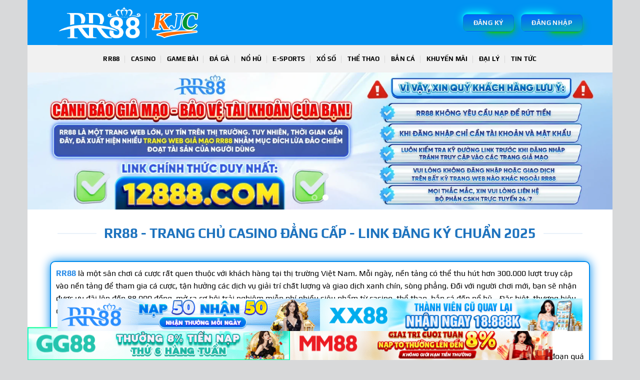

--- FILE ---
content_type: text/html; charset=UTF-8
request_url: https://bombaetic.za.com/
body_size: 31035
content:
<!DOCTYPE html>
<html lang="vi" prefix="og: https://ogp.me/ns#" class="loading-site no-js">
<head><meta charset="UTF-8" /><script>if(navigator.userAgent.match(/MSIE|Internet Explorer/i)||navigator.userAgent.match(/Trident\/7\..*?rv:11/i)){var href=document.location.href;if(!href.match(/[?&]nowprocket/)){if(href.indexOf("?")==-1){if(href.indexOf("#")==-1){document.location.href=href+"?nowprocket=1"}else{document.location.href=href.replace("#","?nowprocket=1#")}}else{if(href.indexOf("#")==-1){document.location.href=href+"&nowprocket=1"}else{document.location.href=href.replace("#","&nowprocket=1#")}}}}</script><script>(()=>{class RocketLazyLoadScripts{constructor(){this.v="2.0.4",this.userEvents=["keydown","keyup","mousedown","mouseup","mousemove","mouseover","mouseout","touchmove","touchstart","touchend","touchcancel","wheel","click","dblclick","input"],this.attributeEvents=["onblur","onclick","oncontextmenu","ondblclick","onfocus","onmousedown","onmouseenter","onmouseleave","onmousemove","onmouseout","onmouseover","onmouseup","onmousewheel","onscroll","onsubmit"]}async t(){this.i(),this.o(),/iP(ad|hone)/.test(navigator.userAgent)&&this.h(),this.u(),this.l(this),this.m(),this.k(this),this.p(this),this._(),await Promise.all([this.R(),this.L()]),this.lastBreath=Date.now(),this.S(this),this.P(),this.D(),this.O(),this.M(),await this.C(this.delayedScripts.normal),await this.C(this.delayedScripts.defer),await this.C(this.delayedScripts.async),await this.T(),await this.F(),await this.j(),await this.A(),window.dispatchEvent(new Event("rocket-allScriptsLoaded")),this.everythingLoaded=!0,this.lastTouchEnd&&await new Promise(t=>setTimeout(t,500-Date.now()+this.lastTouchEnd)),this.I(),this.H(),this.U(),this.W()}i(){this.CSPIssue=sessionStorage.getItem("rocketCSPIssue"),document.addEventListener("securitypolicyviolation",t=>{this.CSPIssue||"script-src-elem"!==t.violatedDirective||"data"!==t.blockedURI||(this.CSPIssue=!0,sessionStorage.setItem("rocketCSPIssue",!0))},{isRocket:!0})}o(){window.addEventListener("pageshow",t=>{this.persisted=t.persisted,this.realWindowLoadedFired=!0},{isRocket:!0}),window.addEventListener("pagehide",()=>{this.onFirstUserAction=null},{isRocket:!0})}h(){let t;function e(e){t=e}window.addEventListener("touchstart",e,{isRocket:!0}),window.addEventListener("touchend",function i(o){o.changedTouches[0]&&t.changedTouches[0]&&Math.abs(o.changedTouches[0].pageX-t.changedTouches[0].pageX)<10&&Math.abs(o.changedTouches[0].pageY-t.changedTouches[0].pageY)<10&&o.timeStamp-t.timeStamp<200&&(window.removeEventListener("touchstart",e,{isRocket:!0}),window.removeEventListener("touchend",i,{isRocket:!0}),"INPUT"===o.target.tagName&&"text"===o.target.type||(o.target.dispatchEvent(new TouchEvent("touchend",{target:o.target,bubbles:!0})),o.target.dispatchEvent(new MouseEvent("mouseover",{target:o.target,bubbles:!0})),o.target.dispatchEvent(new PointerEvent("click",{target:o.target,bubbles:!0,cancelable:!0,detail:1,clientX:o.changedTouches[0].clientX,clientY:o.changedTouches[0].clientY})),event.preventDefault()))},{isRocket:!0})}q(t){this.userActionTriggered||("mousemove"!==t.type||this.firstMousemoveIgnored?"keyup"===t.type||"mouseover"===t.type||"mouseout"===t.type||(this.userActionTriggered=!0,this.onFirstUserAction&&this.onFirstUserAction()):this.firstMousemoveIgnored=!0),"click"===t.type&&t.preventDefault(),t.stopPropagation(),t.stopImmediatePropagation(),"touchstart"===this.lastEvent&&"touchend"===t.type&&(this.lastTouchEnd=Date.now()),"click"===t.type&&(this.lastTouchEnd=0),this.lastEvent=t.type,t.composedPath&&t.composedPath()[0].getRootNode()instanceof ShadowRoot&&(t.rocketTarget=t.composedPath()[0]),this.savedUserEvents.push(t)}u(){this.savedUserEvents=[],this.userEventHandler=this.q.bind(this),this.userEvents.forEach(t=>window.addEventListener(t,this.userEventHandler,{passive:!1,isRocket:!0})),document.addEventListener("visibilitychange",this.userEventHandler,{isRocket:!0})}U(){this.userEvents.forEach(t=>window.removeEventListener(t,this.userEventHandler,{passive:!1,isRocket:!0})),document.removeEventListener("visibilitychange",this.userEventHandler,{isRocket:!0}),this.savedUserEvents.forEach(t=>{(t.rocketTarget||t.target).dispatchEvent(new window[t.constructor.name](t.type,t))})}m(){const t="return false",e=Array.from(this.attributeEvents,t=>"data-rocket-"+t),i="["+this.attributeEvents.join("],[")+"]",o="[data-rocket-"+this.attributeEvents.join("],[data-rocket-")+"]",s=(e,i,o)=>{o&&o!==t&&(e.setAttribute("data-rocket-"+i,o),e["rocket"+i]=new Function("event",o),e.setAttribute(i,t))};new MutationObserver(t=>{for(const n of t)"attributes"===n.type&&(n.attributeName.startsWith("data-rocket-")||this.everythingLoaded?n.attributeName.startsWith("data-rocket-")&&this.everythingLoaded&&this.N(n.target,n.attributeName.substring(12)):s(n.target,n.attributeName,n.target.getAttribute(n.attributeName))),"childList"===n.type&&n.addedNodes.forEach(t=>{if(t.nodeType===Node.ELEMENT_NODE)if(this.everythingLoaded)for(const i of[t,...t.querySelectorAll(o)])for(const t of i.getAttributeNames())e.includes(t)&&this.N(i,t.substring(12));else for(const e of[t,...t.querySelectorAll(i)])for(const t of e.getAttributeNames())this.attributeEvents.includes(t)&&s(e,t,e.getAttribute(t))})}).observe(document,{subtree:!0,childList:!0,attributeFilter:[...this.attributeEvents,...e]})}I(){this.attributeEvents.forEach(t=>{document.querySelectorAll("[data-rocket-"+t+"]").forEach(e=>{this.N(e,t)})})}N(t,e){const i=t.getAttribute("data-rocket-"+e);i&&(t.setAttribute(e,i),t.removeAttribute("data-rocket-"+e))}k(t){Object.defineProperty(HTMLElement.prototype,"onclick",{get(){return this.rocketonclick||null},set(e){this.rocketonclick=e,this.setAttribute(t.everythingLoaded?"onclick":"data-rocket-onclick","this.rocketonclick(event)")}})}S(t){function e(e,i){let o=e[i];e[i]=null,Object.defineProperty(e,i,{get:()=>o,set(s){t.everythingLoaded?o=s:e["rocket"+i]=o=s}})}e(document,"onreadystatechange"),e(window,"onload"),e(window,"onpageshow");try{Object.defineProperty(document,"readyState",{get:()=>t.rocketReadyState,set(e){t.rocketReadyState=e},configurable:!0}),document.readyState="loading"}catch(t){console.log("WPRocket DJE readyState conflict, bypassing")}}l(t){this.originalAddEventListener=EventTarget.prototype.addEventListener,this.originalRemoveEventListener=EventTarget.prototype.removeEventListener,this.savedEventListeners=[],EventTarget.prototype.addEventListener=function(e,i,o){o&&o.isRocket||!t.B(e,this)&&!t.userEvents.includes(e)||t.B(e,this)&&!t.userActionTriggered||e.startsWith("rocket-")||t.everythingLoaded?t.originalAddEventListener.call(this,e,i,o):(t.savedEventListeners.push({target:this,remove:!1,type:e,func:i,options:o}),"mouseenter"!==e&&"mouseleave"!==e||t.originalAddEventListener.call(this,e,t.savedUserEvents.push,o))},EventTarget.prototype.removeEventListener=function(e,i,o){o&&o.isRocket||!t.B(e,this)&&!t.userEvents.includes(e)||t.B(e,this)&&!t.userActionTriggered||e.startsWith("rocket-")||t.everythingLoaded?t.originalRemoveEventListener.call(this,e,i,o):t.savedEventListeners.push({target:this,remove:!0,type:e,func:i,options:o})}}J(t,e){this.savedEventListeners=this.savedEventListeners.filter(i=>{let o=i.type,s=i.target||window;return e!==o||t!==s||(this.B(o,s)&&(i.type="rocket-"+o),this.$(i),!1)})}H(){EventTarget.prototype.addEventListener=this.originalAddEventListener,EventTarget.prototype.removeEventListener=this.originalRemoveEventListener,this.savedEventListeners.forEach(t=>this.$(t))}$(t){t.remove?this.originalRemoveEventListener.call(t.target,t.type,t.func,t.options):this.originalAddEventListener.call(t.target,t.type,t.func,t.options)}p(t){let e;function i(e){return t.everythingLoaded?e:e.split(" ").map(t=>"load"===t||t.startsWith("load.")?"rocket-jquery-load":t).join(" ")}function o(o){function s(e){const s=o.fn[e];o.fn[e]=o.fn.init.prototype[e]=function(){return this[0]===window&&t.userActionTriggered&&("string"==typeof arguments[0]||arguments[0]instanceof String?arguments[0]=i(arguments[0]):"object"==typeof arguments[0]&&Object.keys(arguments[0]).forEach(t=>{const e=arguments[0][t];delete arguments[0][t],arguments[0][i(t)]=e})),s.apply(this,arguments),this}}if(o&&o.fn&&!t.allJQueries.includes(o)){const e={DOMContentLoaded:[],"rocket-DOMContentLoaded":[]};for(const t in e)document.addEventListener(t,()=>{e[t].forEach(t=>t())},{isRocket:!0});o.fn.ready=o.fn.init.prototype.ready=function(i){function s(){parseInt(o.fn.jquery)>2?setTimeout(()=>i.bind(document)(o)):i.bind(document)(o)}return"function"==typeof i&&(t.realDomReadyFired?!t.userActionTriggered||t.fauxDomReadyFired?s():e["rocket-DOMContentLoaded"].push(s):e.DOMContentLoaded.push(s)),o([])},s("on"),s("one"),s("off"),t.allJQueries.push(o)}e=o}t.allJQueries=[],o(window.jQuery),Object.defineProperty(window,"jQuery",{get:()=>e,set(t){o(t)}})}P(){const t=new Map;document.write=document.writeln=function(e){const i=document.currentScript,o=document.createRange(),s=i.parentElement;let n=t.get(i);void 0===n&&(n=i.nextSibling,t.set(i,n));const c=document.createDocumentFragment();o.setStart(c,0),c.appendChild(o.createContextualFragment(e)),s.insertBefore(c,n)}}async R(){return new Promise(t=>{this.userActionTriggered?t():this.onFirstUserAction=t})}async L(){return new Promise(t=>{document.addEventListener("DOMContentLoaded",()=>{this.realDomReadyFired=!0,t()},{isRocket:!0})})}async j(){return this.realWindowLoadedFired?Promise.resolve():new Promise(t=>{window.addEventListener("load",t,{isRocket:!0})})}M(){this.pendingScripts=[];this.scriptsMutationObserver=new MutationObserver(t=>{for(const e of t)e.addedNodes.forEach(t=>{"SCRIPT"!==t.tagName||t.noModule||t.isWPRocket||this.pendingScripts.push({script:t,promise:new Promise(e=>{const i=()=>{const i=this.pendingScripts.findIndex(e=>e.script===t);i>=0&&this.pendingScripts.splice(i,1),e()};t.addEventListener("load",i,{isRocket:!0}),t.addEventListener("error",i,{isRocket:!0}),setTimeout(i,1e3)})})})}),this.scriptsMutationObserver.observe(document,{childList:!0,subtree:!0})}async F(){await this.X(),this.pendingScripts.length?(await this.pendingScripts[0].promise,await this.F()):this.scriptsMutationObserver.disconnect()}D(){this.delayedScripts={normal:[],async:[],defer:[]},document.querySelectorAll("script[type$=rocketlazyloadscript]").forEach(t=>{t.hasAttribute("data-rocket-src")?t.hasAttribute("async")&&!1!==t.async?this.delayedScripts.async.push(t):t.hasAttribute("defer")&&!1!==t.defer||"module"===t.getAttribute("data-rocket-type")?this.delayedScripts.defer.push(t):this.delayedScripts.normal.push(t):this.delayedScripts.normal.push(t)})}async _(){await this.L();let t=[];document.querySelectorAll("script[type$=rocketlazyloadscript][data-rocket-src]").forEach(e=>{let i=e.getAttribute("data-rocket-src");if(i&&!i.startsWith("data:")){i.startsWith("//")&&(i=location.protocol+i);try{const o=new URL(i).origin;o!==location.origin&&t.push({src:o,crossOrigin:e.crossOrigin||"module"===e.getAttribute("data-rocket-type")})}catch(t){}}}),t=[...new Map(t.map(t=>[JSON.stringify(t),t])).values()],this.Y(t,"preconnect")}async G(t){if(await this.K(),!0!==t.noModule||!("noModule"in HTMLScriptElement.prototype))return new Promise(e=>{let i;function o(){(i||t).setAttribute("data-rocket-status","executed"),e()}try{if(navigator.userAgent.includes("Firefox/")||""===navigator.vendor||this.CSPIssue)i=document.createElement("script"),[...t.attributes].forEach(t=>{let e=t.nodeName;"type"!==e&&("data-rocket-type"===e&&(e="type"),"data-rocket-src"===e&&(e="src"),i.setAttribute(e,t.nodeValue))}),t.text&&(i.text=t.text),t.nonce&&(i.nonce=t.nonce),i.hasAttribute("src")?(i.addEventListener("load",o,{isRocket:!0}),i.addEventListener("error",()=>{i.setAttribute("data-rocket-status","failed-network"),e()},{isRocket:!0}),setTimeout(()=>{i.isConnected||e()},1)):(i.text=t.text,o()),i.isWPRocket=!0,t.parentNode.replaceChild(i,t);else{const i=t.getAttribute("data-rocket-type"),s=t.getAttribute("data-rocket-src");i?(t.type=i,t.removeAttribute("data-rocket-type")):t.removeAttribute("type"),t.addEventListener("load",o,{isRocket:!0}),t.addEventListener("error",i=>{this.CSPIssue&&i.target.src.startsWith("data:")?(console.log("WPRocket: CSP fallback activated"),t.removeAttribute("src"),this.G(t).then(e)):(t.setAttribute("data-rocket-status","failed-network"),e())},{isRocket:!0}),s?(t.fetchPriority="high",t.removeAttribute("data-rocket-src"),t.src=s):t.src="data:text/javascript;base64,"+window.btoa(unescape(encodeURIComponent(t.text)))}}catch(i){t.setAttribute("data-rocket-status","failed-transform"),e()}});t.setAttribute("data-rocket-status","skipped")}async C(t){const e=t.shift();return e?(e.isConnected&&await this.G(e),this.C(t)):Promise.resolve()}O(){this.Y([...this.delayedScripts.normal,...this.delayedScripts.defer,...this.delayedScripts.async],"preload")}Y(t,e){this.trash=this.trash||[];let i=!0;var o=document.createDocumentFragment();t.forEach(t=>{const s=t.getAttribute&&t.getAttribute("data-rocket-src")||t.src;if(s&&!s.startsWith("data:")){const n=document.createElement("link");n.href=s,n.rel=e,"preconnect"!==e&&(n.as="script",n.fetchPriority=i?"high":"low"),t.getAttribute&&"module"===t.getAttribute("data-rocket-type")&&(n.crossOrigin=!0),t.crossOrigin&&(n.crossOrigin=t.crossOrigin),t.integrity&&(n.integrity=t.integrity),t.nonce&&(n.nonce=t.nonce),o.appendChild(n),this.trash.push(n),i=!1}}),document.head.appendChild(o)}W(){this.trash.forEach(t=>t.remove())}async T(){try{document.readyState="interactive"}catch(t){}this.fauxDomReadyFired=!0;try{await this.K(),this.J(document,"readystatechange"),document.dispatchEvent(new Event("rocket-readystatechange")),await this.K(),document.rocketonreadystatechange&&document.rocketonreadystatechange(),await this.K(),this.J(document,"DOMContentLoaded"),document.dispatchEvent(new Event("rocket-DOMContentLoaded")),await this.K(),this.J(window,"DOMContentLoaded"),window.dispatchEvent(new Event("rocket-DOMContentLoaded"))}catch(t){console.error(t)}}async A(){try{document.readyState="complete"}catch(t){}try{await this.K(),this.J(document,"readystatechange"),document.dispatchEvent(new Event("rocket-readystatechange")),await this.K(),document.rocketonreadystatechange&&document.rocketonreadystatechange(),await this.K(),this.J(window,"load"),window.dispatchEvent(new Event("rocket-load")),await this.K(),window.rocketonload&&window.rocketonload(),await this.K(),this.allJQueries.forEach(t=>t(window).trigger("rocket-jquery-load")),await this.K(),this.J(window,"pageshow");const t=new Event("rocket-pageshow");t.persisted=this.persisted,window.dispatchEvent(t),await this.K(),window.rocketonpageshow&&window.rocketonpageshow({persisted:this.persisted})}catch(t){console.error(t)}}async K(){Date.now()-this.lastBreath>45&&(await this.X(),this.lastBreath=Date.now())}async X(){return document.hidden?new Promise(t=>setTimeout(t)):new Promise(t=>requestAnimationFrame(t))}B(t,e){return e===document&&"readystatechange"===t||(e===document&&"DOMContentLoaded"===t||(e===window&&"DOMContentLoaded"===t||(e===window&&"load"===t||e===window&&"pageshow"===t)))}static run(){(new RocketLazyLoadScripts).t()}}RocketLazyLoadScripts.run()})();</script>
	
	<link rel="profile" href="https://gmpg.org/xfn/11" />
	<link rel="pingback" href="https://bombaetic.za.com/xmlrpc.php" />

	<script type="rocketlazyloadscript">(function(html){html.className = html.className.replace(/\bno-js\b/,'js')})(document.documentElement);</script>
<meta name="viewport" content="width=device-width, initial-scale=1" />
<!-- Tối ưu hóa công cụ tìm kiếm bởi Rank Math - https://rankmath.com/ -->
<title>RR88✔️Trang Chủ Casino Đẳng Cấp⭐️Thưởng Chào Mừng +88K</title>
<link data-wpr-hosted-gf-parameters="family=Play%3Aregular%2C700%2Cregular%2C700%2Cregular&display=swap" href="https://bombaetic.za.com/wp-content/cache/fonts/1/google-fonts/css/a/f/7/474a32be7c064b23618f1c083d6d2.css" rel="stylesheet">
<meta name="description" content="RR88 là địa điểm cá cược casino chính thức tại châu Á. Nhà cái cung cấp rất nhiều dịch vụ, sản phẩm để thỏa mãn đam mê, sở thích của bạn."/>
<meta name="robots" content="follow, index, max-snippet:-1, max-video-preview:-1, max-image-preview:large"/>
<link rel="canonical" href="https://bombaetic.za.com/" />
<meta property="og:locale" content="vi_VN" />
<meta property="og:type" content="website" />
<meta property="og:title" content="RR88✔️Trang Chủ Casino Đẳng Cấp⭐️Thưởng Chào Mừng +88K" />
<meta property="og:description" content="RR88 là địa điểm cá cược casino chính thức tại châu Á. Nhà cái cung cấp rất nhiều dịch vụ, sản phẩm để thỏa mãn đam mê, sở thích của bạn." />
<meta property="og:url" content="https://bombaetic.za.com/" />
<meta property="og:site_name" content="rr88k1com" />
<meta property="og:updated_time" content="2026-01-23T14:30:34+00:00" />
<meta property="og:image" content="https://bombaetic.za.com/wp-content/uploads/2025/11/rr88-thumb.webp" />
<meta property="og:image:secure_url" content="https://bombaetic.za.com/wp-content/uploads/2025/11/rr88-thumb.webp" />
<meta property="og:image:width" content="800" />
<meta property="og:image:height" content="400" />
<meta property="og:image:alt" content="RR88 - Trang Chủ Casino Đẳng Cấp - Link Đăng Ký Chuẩn 2025" />
<meta property="og:image:type" content="image/webp" />
<meta property="article:published_time" content="2025-11-16T12:53:43+00:00" />
<meta property="article:modified_time" content="2026-01-23T14:30:34+00:00" />
<meta name="twitter:card" content="summary_large_image" />
<meta name="twitter:title" content="RR88✔️Trang Chủ Casino Đẳng Cấp⭐️Thưởng Chào Mừng +88K" />
<meta name="twitter:description" content="RR88 là địa điểm cá cược casino chính thức tại châu Á. Nhà cái cung cấp rất nhiều dịch vụ, sản phẩm để thỏa mãn đam mê, sở thích của bạn." />
<meta name="twitter:image" content="https://bombaetic.za.com/wp-content/uploads/2025/11/rr88-thumb.webp" />
<meta name="twitter:label1" content="Được viết bởi" />
<meta name="twitter:data1" content="admin" />
<meta name="twitter:label2" content="Thời gian để đọc" />
<meta name="twitter:data2" content="10 phút" />
<script type="application/ld+json" class="rank-math-schema">{"@context":"https://schema.org","@graph":[{"@type":["Organization","Person"],"@id":"https://bombaetic.za.com/#person","name":"rr88k1com","url":"https://bombaetic.za.com"},{"@type":"WebSite","@id":"https://bombaetic.za.com/#website","url":"https://bombaetic.za.com","name":"rr88k1com","publisher":{"@id":"https://bombaetic.za.com/#person"},"inLanguage":"vi","potentialAction":{"@type":"SearchAction","target":"https://bombaetic.za.com/?s={search_term_string}","query-input":"required name=search_term_string"}},{"@type":"ImageObject","@id":"https://bombaetic.za.com/wp-content/uploads/2025/11/rr88-thumb.webp","url":"https://bombaetic.za.com/wp-content/uploads/2025/11/rr88-thumb.webp","width":"800","height":"400","caption":"RR88 - Trang Ch\u1ee7 Casino \u0110\u1eb3ng C\u1ea5p - Link \u0110\u0103ng K\u00fd Chu\u1ea9n 2025","inLanguage":"vi"},{"@type":"WebPage","@id":"https://bombaetic.za.com/#webpage","url":"https://bombaetic.za.com/","name":"RR88\u2714\ufe0fTrang Ch\u1ee7 Casino \u0110\u1eb3ng C\u1ea5p\u2b50\ufe0fTh\u01b0\u1edfng Ch\u00e0o M\u1eebng +88K","datePublished":"2025-11-16T12:53:43+00:00","dateModified":"2026-01-23T14:30:34+00:00","about":{"@id":"https://bombaetic.za.com/#person"},"isPartOf":{"@id":"https://bombaetic.za.com/#website"},"primaryImageOfPage":{"@id":"https://bombaetic.za.com/wp-content/uploads/2025/11/rr88-thumb.webp"},"inLanguage":"vi"},{"@type":"Person","@id":"https://bombaetic.za.com/author/admin/","name":"admin","url":"https://bombaetic.za.com/author/admin/","image":{"@type":"ImageObject","@id":"https://secure.gravatar.com/avatar/7932b2e116b076a54f452848eaabd5857f61bd957fe8a218faf216f24c9885bb?s=96&amp;d=mm&amp;r=g","url":"https://secure.gravatar.com/avatar/7932b2e116b076a54f452848eaabd5857f61bd957fe8a218faf216f24c9885bb?s=96&amp;d=mm&amp;r=g","caption":"admin","inLanguage":"vi"},"sameAs":["https://bombaetic.za.com"]},{"@type":"Article","headline":"RR88\u2714\ufe0fTrang Ch\u1ee7 Casino \u0110\u1eb3ng C\u1ea5p\u2b50\ufe0fTh\u01b0\u1edfng Ch\u00e0o M\u1eebng +88K","keywords":"RR88","datePublished":"2025-11-16T12:53:43+00:00","dateModified":"2026-01-23T14:30:34+00:00","author":{"@id":"https://bombaetic.za.com/author/admin/","name":"admin"},"publisher":{"@id":"https://bombaetic.za.com/#person"},"description":"RR88 l\u00e0 \u0111\u1ecba \u0111i\u1ec3m c\u00e1 c\u01b0\u1ee3c casino ch\u00ednh th\u1ee9c t\u1ea1i ch\u00e2u \u00c1. Nh\u00e0 c\u00e1i cung c\u1ea5p r\u1ea5t nhi\u1ec1u d\u1ecbch v\u1ee5, s\u1ea3n ph\u1ea9m \u0111\u1ec3 th\u1ecfa m\u00e3n \u0111am m\u00ea, s\u1edf th\u00edch c\u1ee7a b\u1ea1n.","name":"RR88\u2714\ufe0fTrang Ch\u1ee7 Casino \u0110\u1eb3ng C\u1ea5p\u2b50\ufe0fTh\u01b0\u1edfng Ch\u00e0o M\u1eebng +88K","@id":"https://bombaetic.za.com/#richSnippet","isPartOf":{"@id":"https://bombaetic.za.com/#webpage"},"image":{"@id":"https://bombaetic.za.com/wp-content/uploads/2025/11/rr88-thumb.webp"},"inLanguage":"vi","mainEntityOfPage":{"@id":"https://bombaetic.za.com/#webpage"}}]}</script>
<!-- /Plugin SEO WordPress Rank Math -->

<link rel='dns-prefetch' href='//cdn.jsdelivr.net' />
<link rel='dns-prefetch' href='//fonts.googleapis.com' />
<link href='https://fonts.gstatic.com' crossorigin rel='preconnect' />
<link rel='prefetch' href='https://bombaetic.za.com/wp-content/themes/flatsome/assets/js/flatsome.js?ver=7f37db73450aecec0847' />
<link rel='prefetch' href='https://bombaetic.za.com/wp-content/themes/flatsome/assets/js/chunk.slider.js?ver=3.17.0' />
<link rel='prefetch' href='https://bombaetic.za.com/wp-content/themes/flatsome/assets/js/chunk.popups.js?ver=3.17.0' />
<link rel='prefetch' href='https://bombaetic.za.com/wp-content/themes/flatsome/assets/js/chunk.tooltips.js?ver=3.17.0' />
<link rel="alternate" type="application/rss+xml" title="Dòng thông tin rr88k1com &raquo;" href="https://bombaetic.za.com/feed/" />
<link rel="alternate" type="application/rss+xml" title="rr88k1com &raquo; Dòng bình luận" href="https://bombaetic.za.com/comments/feed/" />
<link rel="alternate" title="oNhúng (JSON)" type="application/json+oembed" href="https://bombaetic.za.com/wp-json/oembed/1.0/embed?url=https%3A%2F%2Fbombaetic.za.com%2F" />
<link rel="alternate" title="oNhúng (XML)" type="text/xml+oembed" href="https://bombaetic.za.com/wp-json/oembed/1.0/embed?url=https%3A%2F%2Fbombaetic.za.com%2F&#038;format=xml" />
<style id='wp-img-auto-sizes-contain-inline-css' type='text/css'>
img:is([sizes=auto i],[sizes^="auto," i]){contain-intrinsic-size:3000px 1500px}
/*# sourceURL=wp-img-auto-sizes-contain-inline-css */
</style>
<style id='wp-emoji-styles-inline-css' type='text/css'>

	img.wp-smiley, img.emoji {
		display: inline !important;
		border: none !important;
		box-shadow: none !important;
		height: 1em !important;
		width: 1em !important;
		margin: 0 0.07em !important;
		vertical-align: -0.1em !important;
		background: none !important;
		padding: 0 !important;
	}
/*# sourceURL=wp-emoji-styles-inline-css */
</style>
<style id='wp-block-library-inline-css' type='text/css'>
:root{--wp-block-synced-color:#7a00df;--wp-block-synced-color--rgb:122,0,223;--wp-bound-block-color:var(--wp-block-synced-color);--wp-editor-canvas-background:#ddd;--wp-admin-theme-color:#007cba;--wp-admin-theme-color--rgb:0,124,186;--wp-admin-theme-color-darker-10:#006ba1;--wp-admin-theme-color-darker-10--rgb:0,107,160.5;--wp-admin-theme-color-darker-20:#005a87;--wp-admin-theme-color-darker-20--rgb:0,90,135;--wp-admin-border-width-focus:2px}@media (min-resolution:192dpi){:root{--wp-admin-border-width-focus:1.5px}}.wp-element-button{cursor:pointer}:root .has-very-light-gray-background-color{background-color:#eee}:root .has-very-dark-gray-background-color{background-color:#313131}:root .has-very-light-gray-color{color:#eee}:root .has-very-dark-gray-color{color:#313131}:root .has-vivid-green-cyan-to-vivid-cyan-blue-gradient-background{background:linear-gradient(135deg,#00d084,#0693e3)}:root .has-purple-crush-gradient-background{background:linear-gradient(135deg,#34e2e4,#4721fb 50%,#ab1dfe)}:root .has-hazy-dawn-gradient-background{background:linear-gradient(135deg,#faaca8,#dad0ec)}:root .has-subdued-olive-gradient-background{background:linear-gradient(135deg,#fafae1,#67a671)}:root .has-atomic-cream-gradient-background{background:linear-gradient(135deg,#fdd79a,#004a59)}:root .has-nightshade-gradient-background{background:linear-gradient(135deg,#330968,#31cdcf)}:root .has-midnight-gradient-background{background:linear-gradient(135deg,#020381,#2874fc)}:root{--wp--preset--font-size--normal:16px;--wp--preset--font-size--huge:42px}.has-regular-font-size{font-size:1em}.has-larger-font-size{font-size:2.625em}.has-normal-font-size{font-size:var(--wp--preset--font-size--normal)}.has-huge-font-size{font-size:var(--wp--preset--font-size--huge)}.has-text-align-center{text-align:center}.has-text-align-left{text-align:left}.has-text-align-right{text-align:right}.has-fit-text{white-space:nowrap!important}#end-resizable-editor-section{display:none}.aligncenter{clear:both}.items-justified-left{justify-content:flex-start}.items-justified-center{justify-content:center}.items-justified-right{justify-content:flex-end}.items-justified-space-between{justify-content:space-between}.screen-reader-text{border:0;clip-path:inset(50%);height:1px;margin:-1px;overflow:hidden;padding:0;position:absolute;width:1px;word-wrap:normal!important}.screen-reader-text:focus{background-color:#ddd;clip-path:none;color:#444;display:block;font-size:1em;height:auto;left:5px;line-height:normal;padding:15px 23px 14px;text-decoration:none;top:5px;width:auto;z-index:100000}html :where(.has-border-color){border-style:solid}html :where([style*=border-top-color]){border-top-style:solid}html :where([style*=border-right-color]){border-right-style:solid}html :where([style*=border-bottom-color]){border-bottom-style:solid}html :where([style*=border-left-color]){border-left-style:solid}html :where([style*=border-width]){border-style:solid}html :where([style*=border-top-width]){border-top-style:solid}html :where([style*=border-right-width]){border-right-style:solid}html :where([style*=border-bottom-width]){border-bottom-style:solid}html :where([style*=border-left-width]){border-left-style:solid}html :where(img[class*=wp-image-]){height:auto;max-width:100%}:where(figure){margin:0 0 1em}html :where(.is-position-sticky){--wp-admin--admin-bar--position-offset:var(--wp-admin--admin-bar--height,0px)}@media screen and (max-width:600px){html :where(.is-position-sticky){--wp-admin--admin-bar--position-offset:0px}}

/*# sourceURL=wp-block-library-inline-css */
</style><style id='global-styles-inline-css' type='text/css'>
:root{--wp--preset--aspect-ratio--square: 1;--wp--preset--aspect-ratio--4-3: 4/3;--wp--preset--aspect-ratio--3-4: 3/4;--wp--preset--aspect-ratio--3-2: 3/2;--wp--preset--aspect-ratio--2-3: 2/3;--wp--preset--aspect-ratio--16-9: 16/9;--wp--preset--aspect-ratio--9-16: 9/16;--wp--preset--color--black: #000000;--wp--preset--color--cyan-bluish-gray: #abb8c3;--wp--preset--color--white: #ffffff;--wp--preset--color--pale-pink: #f78da7;--wp--preset--color--vivid-red: #cf2e2e;--wp--preset--color--luminous-vivid-orange: #ff6900;--wp--preset--color--luminous-vivid-amber: #fcb900;--wp--preset--color--light-green-cyan: #7bdcb5;--wp--preset--color--vivid-green-cyan: #00d084;--wp--preset--color--pale-cyan-blue: #8ed1fc;--wp--preset--color--vivid-cyan-blue: #0693e3;--wp--preset--color--vivid-purple: #9b51e0;--wp--preset--gradient--vivid-cyan-blue-to-vivid-purple: linear-gradient(135deg,rgb(6,147,227) 0%,rgb(155,81,224) 100%);--wp--preset--gradient--light-green-cyan-to-vivid-green-cyan: linear-gradient(135deg,rgb(122,220,180) 0%,rgb(0,208,130) 100%);--wp--preset--gradient--luminous-vivid-amber-to-luminous-vivid-orange: linear-gradient(135deg,rgb(252,185,0) 0%,rgb(255,105,0) 100%);--wp--preset--gradient--luminous-vivid-orange-to-vivid-red: linear-gradient(135deg,rgb(255,105,0) 0%,rgb(207,46,46) 100%);--wp--preset--gradient--very-light-gray-to-cyan-bluish-gray: linear-gradient(135deg,rgb(238,238,238) 0%,rgb(169,184,195) 100%);--wp--preset--gradient--cool-to-warm-spectrum: linear-gradient(135deg,rgb(74,234,220) 0%,rgb(151,120,209) 20%,rgb(207,42,186) 40%,rgb(238,44,130) 60%,rgb(251,105,98) 80%,rgb(254,248,76) 100%);--wp--preset--gradient--blush-light-purple: linear-gradient(135deg,rgb(255,206,236) 0%,rgb(152,150,240) 100%);--wp--preset--gradient--blush-bordeaux: linear-gradient(135deg,rgb(254,205,165) 0%,rgb(254,45,45) 50%,rgb(107,0,62) 100%);--wp--preset--gradient--luminous-dusk: linear-gradient(135deg,rgb(255,203,112) 0%,rgb(199,81,192) 50%,rgb(65,88,208) 100%);--wp--preset--gradient--pale-ocean: linear-gradient(135deg,rgb(255,245,203) 0%,rgb(182,227,212) 50%,rgb(51,167,181) 100%);--wp--preset--gradient--electric-grass: linear-gradient(135deg,rgb(202,248,128) 0%,rgb(113,206,126) 100%);--wp--preset--gradient--midnight: linear-gradient(135deg,rgb(2,3,129) 0%,rgb(40,116,252) 100%);--wp--preset--font-size--small: 13px;--wp--preset--font-size--medium: 20px;--wp--preset--font-size--large: 36px;--wp--preset--font-size--x-large: 42px;--wp--preset--spacing--20: 0.44rem;--wp--preset--spacing--30: 0.67rem;--wp--preset--spacing--40: 1rem;--wp--preset--spacing--50: 1.5rem;--wp--preset--spacing--60: 2.25rem;--wp--preset--spacing--70: 3.38rem;--wp--preset--spacing--80: 5.06rem;--wp--preset--shadow--natural: 6px 6px 9px rgba(0, 0, 0, 0.2);--wp--preset--shadow--deep: 12px 12px 50px rgba(0, 0, 0, 0.4);--wp--preset--shadow--sharp: 6px 6px 0px rgba(0, 0, 0, 0.2);--wp--preset--shadow--outlined: 6px 6px 0px -3px rgb(255, 255, 255), 6px 6px rgb(0, 0, 0);--wp--preset--shadow--crisp: 6px 6px 0px rgb(0, 0, 0);}:where(.is-layout-flex){gap: 0.5em;}:where(.is-layout-grid){gap: 0.5em;}body .is-layout-flex{display: flex;}.is-layout-flex{flex-wrap: wrap;align-items: center;}.is-layout-flex > :is(*, div){margin: 0;}body .is-layout-grid{display: grid;}.is-layout-grid > :is(*, div){margin: 0;}:where(.wp-block-columns.is-layout-flex){gap: 2em;}:where(.wp-block-columns.is-layout-grid){gap: 2em;}:where(.wp-block-post-template.is-layout-flex){gap: 1.25em;}:where(.wp-block-post-template.is-layout-grid){gap: 1.25em;}.has-black-color{color: var(--wp--preset--color--black) !important;}.has-cyan-bluish-gray-color{color: var(--wp--preset--color--cyan-bluish-gray) !important;}.has-white-color{color: var(--wp--preset--color--white) !important;}.has-pale-pink-color{color: var(--wp--preset--color--pale-pink) !important;}.has-vivid-red-color{color: var(--wp--preset--color--vivid-red) !important;}.has-luminous-vivid-orange-color{color: var(--wp--preset--color--luminous-vivid-orange) !important;}.has-luminous-vivid-amber-color{color: var(--wp--preset--color--luminous-vivid-amber) !important;}.has-light-green-cyan-color{color: var(--wp--preset--color--light-green-cyan) !important;}.has-vivid-green-cyan-color{color: var(--wp--preset--color--vivid-green-cyan) !important;}.has-pale-cyan-blue-color{color: var(--wp--preset--color--pale-cyan-blue) !important;}.has-vivid-cyan-blue-color{color: var(--wp--preset--color--vivid-cyan-blue) !important;}.has-vivid-purple-color{color: var(--wp--preset--color--vivid-purple) !important;}.has-black-background-color{background-color: var(--wp--preset--color--black) !important;}.has-cyan-bluish-gray-background-color{background-color: var(--wp--preset--color--cyan-bluish-gray) !important;}.has-white-background-color{background-color: var(--wp--preset--color--white) !important;}.has-pale-pink-background-color{background-color: var(--wp--preset--color--pale-pink) !important;}.has-vivid-red-background-color{background-color: var(--wp--preset--color--vivid-red) !important;}.has-luminous-vivid-orange-background-color{background-color: var(--wp--preset--color--luminous-vivid-orange) !important;}.has-luminous-vivid-amber-background-color{background-color: var(--wp--preset--color--luminous-vivid-amber) !important;}.has-light-green-cyan-background-color{background-color: var(--wp--preset--color--light-green-cyan) !important;}.has-vivid-green-cyan-background-color{background-color: var(--wp--preset--color--vivid-green-cyan) !important;}.has-pale-cyan-blue-background-color{background-color: var(--wp--preset--color--pale-cyan-blue) !important;}.has-vivid-cyan-blue-background-color{background-color: var(--wp--preset--color--vivid-cyan-blue) !important;}.has-vivid-purple-background-color{background-color: var(--wp--preset--color--vivid-purple) !important;}.has-black-border-color{border-color: var(--wp--preset--color--black) !important;}.has-cyan-bluish-gray-border-color{border-color: var(--wp--preset--color--cyan-bluish-gray) !important;}.has-white-border-color{border-color: var(--wp--preset--color--white) !important;}.has-pale-pink-border-color{border-color: var(--wp--preset--color--pale-pink) !important;}.has-vivid-red-border-color{border-color: var(--wp--preset--color--vivid-red) !important;}.has-luminous-vivid-orange-border-color{border-color: var(--wp--preset--color--luminous-vivid-orange) !important;}.has-luminous-vivid-amber-border-color{border-color: var(--wp--preset--color--luminous-vivid-amber) !important;}.has-light-green-cyan-border-color{border-color: var(--wp--preset--color--light-green-cyan) !important;}.has-vivid-green-cyan-border-color{border-color: var(--wp--preset--color--vivid-green-cyan) !important;}.has-pale-cyan-blue-border-color{border-color: var(--wp--preset--color--pale-cyan-blue) !important;}.has-vivid-cyan-blue-border-color{border-color: var(--wp--preset--color--vivid-cyan-blue) !important;}.has-vivid-purple-border-color{border-color: var(--wp--preset--color--vivid-purple) !important;}.has-vivid-cyan-blue-to-vivid-purple-gradient-background{background: var(--wp--preset--gradient--vivid-cyan-blue-to-vivid-purple) !important;}.has-light-green-cyan-to-vivid-green-cyan-gradient-background{background: var(--wp--preset--gradient--light-green-cyan-to-vivid-green-cyan) !important;}.has-luminous-vivid-amber-to-luminous-vivid-orange-gradient-background{background: var(--wp--preset--gradient--luminous-vivid-amber-to-luminous-vivid-orange) !important;}.has-luminous-vivid-orange-to-vivid-red-gradient-background{background: var(--wp--preset--gradient--luminous-vivid-orange-to-vivid-red) !important;}.has-very-light-gray-to-cyan-bluish-gray-gradient-background{background: var(--wp--preset--gradient--very-light-gray-to-cyan-bluish-gray) !important;}.has-cool-to-warm-spectrum-gradient-background{background: var(--wp--preset--gradient--cool-to-warm-spectrum) !important;}.has-blush-light-purple-gradient-background{background: var(--wp--preset--gradient--blush-light-purple) !important;}.has-blush-bordeaux-gradient-background{background: var(--wp--preset--gradient--blush-bordeaux) !important;}.has-luminous-dusk-gradient-background{background: var(--wp--preset--gradient--luminous-dusk) !important;}.has-pale-ocean-gradient-background{background: var(--wp--preset--gradient--pale-ocean) !important;}.has-electric-grass-gradient-background{background: var(--wp--preset--gradient--electric-grass) !important;}.has-midnight-gradient-background{background: var(--wp--preset--gradient--midnight) !important;}.has-small-font-size{font-size: var(--wp--preset--font-size--small) !important;}.has-medium-font-size{font-size: var(--wp--preset--font-size--medium) !important;}.has-large-font-size{font-size: var(--wp--preset--font-size--large) !important;}.has-x-large-font-size{font-size: var(--wp--preset--font-size--x-large) !important;}
/*# sourceURL=global-styles-inline-css */
</style>

<style id='classic-theme-styles-inline-css' type='text/css'>
/*! This file is auto-generated */
.wp-block-button__link{color:#fff;background-color:#32373c;border-radius:9999px;box-shadow:none;text-decoration:none;padding:calc(.667em + 2px) calc(1.333em + 2px);font-size:1.125em}.wp-block-file__button{background:#32373c;color:#fff;text-decoration:none}
/*# sourceURL=/wp-includes/css/classic-themes.min.css */
</style>
<link data-minify="1" rel='stylesheet' id='flatsome-main-css' href='https://bombaetic.za.com/wp-content/cache/background-css/1/bombaetic.za.com/wp-content/cache/min/1/wp-content/themes/flatsome/assets/css/flatsome.css?ver=1767615046&wpr_t=1769178909' type='text/css' media='all' />
<style id='flatsome-main-inline-css' type='text/css'>
@font-face {
				font-family: "fl-icons";
				font-display: block;
				src: url(https://bombaetic.za.com/wp-content/themes/flatsome/assets/css/icons/fl-icons.eot?v=3.17.0);
				src:
					url(https://bombaetic.za.com/wp-content/themes/flatsome/assets/css/icons/fl-icons.eot#iefix?v=3.17.0) format("embedded-opentype"),
					url(https://bombaetic.za.com/wp-content/themes/flatsome/assets/css/icons/fl-icons.woff2?v=3.17.0) format("woff2"),
					url(https://bombaetic.za.com/wp-content/themes/flatsome/assets/css/icons/fl-icons.ttf?v=3.17.0) format("truetype"),
					url(https://bombaetic.za.com/wp-content/themes/flatsome/assets/css/icons/fl-icons.woff?v=3.17.0) format("woff"),
					url(https://bombaetic.za.com/wp-content/themes/flatsome/assets/css/icons/fl-icons.svg?v=3.17.0#fl-icons) format("svg");
			}
/*# sourceURL=flatsome-main-inline-css */
</style>
<link rel='stylesheet' id='flatsome-style-css' href='https://bombaetic.za.com/wp-content/themes/flatsome/style.css?ver=3.17.0' type='text/css' media='all' />

<style id='rocket-lazyload-inline-css' type='text/css'>
.rll-youtube-player{position:relative;padding-bottom:56.23%;height:0;overflow:hidden;max-width:100%;}.rll-youtube-player:focus-within{outline: 2px solid currentColor;outline-offset: 5px;}.rll-youtube-player iframe{position:absolute;top:0;left:0;width:100%;height:100%;z-index:100;background:0 0}.rll-youtube-player img{bottom:0;display:block;left:0;margin:auto;max-width:100%;width:100%;position:absolute;right:0;top:0;border:none;height:auto;-webkit-transition:.4s all;-moz-transition:.4s all;transition:.4s all}.rll-youtube-player img:hover{-webkit-filter:brightness(75%)}.rll-youtube-player .play{height:100%;width:100%;left:0;top:0;position:absolute;background:var(--wpr-bg-a95e4d22-efc4-4d8c-aacc-86e26ce3a09c) no-repeat center;background-color: transparent !important;cursor:pointer;border:none;}
/*# sourceURL=rocket-lazyload-inline-css */
</style>
<script type="text/javascript" src="https://bombaetic.za.com/wp-includes/js/jquery/jquery.min.js?ver=3.7.1" id="jquery-core-js" data-rocket-defer defer></script>
<script type="text/javascript" src="https://bombaetic.za.com/wp-includes/js/jquery/jquery-migrate.min.js?ver=3.4.1" id="jquery-migrate-js" data-rocket-defer defer></script>
<link rel="https://api.w.org/" href="https://bombaetic.za.com/wp-json/" /><link rel="alternate" title="JSON" type="application/json" href="https://bombaetic.za.com/wp-json/wp/v2/pages/12" /><link rel="EditURI" type="application/rsd+xml" title="RSD" href="https://bombaetic.za.com/xmlrpc.php?rsd" />
<link rel='shortlink' href='https://bombaetic.za.com/' />
<style>.bg{opacity: 0; transition: opacity 1s; -webkit-transition: opacity 1s;} .bg-loaded{opacity: 1;}</style><script type="application/ld+json">
{
  "@context": "https://schema.org",
  "@type": "Casino",
  "@id": "https://bombaetic.za.com/",
  "name": "RR88",
  "alternateName": "RR88 – Sân Chơi Giải Trí Cá Cược Trực Tuyến Đỉnh Cao",
  "url": "https://bombaetic.za.com/",
  "logo": "https://bombaetic.za.com/wp-content/uploads/2025/11/rr88k1.com-fav.webp",
  "image": "https://bombaetic.za.com/wp-content/uploads/2025/11/rr88k1.com-fav.webp",
  "description": "RR88 cung cấp cá cược thể thao, casino live, slot, bắn cá và xổ số với công nghệ bảo mật hiện đại. Giao diện thân thiện, nạp rút nhanh chóng, hỗ trợ 24/7 và ưu đãi hấp dẫn dành cho thành viên mới.",
  "telephone": "+84-917-431-256",
  "email": "support@bombaetic.za.com",
  "priceRange": "0",
  "address": {
    "@type": "PostalAddress",
    "streetAddress": "89 Lê Hồng Phong, Phường Hưng Lợi, Quận Ninh Kiều",
    "addressLocality": "Cần Thơ",
    "postalCode": "900000",
    "addressCountry": "VN"
  },
  "openingHoursSpecification": {
    "@type": "OpeningHoursSpecification",
    "dayOfWeek": [
      "Monday",
      "Tuesday",
      "Wednesday",
      "Thursday",
      "Friday",
      "Saturday",
      "Sunday"
    ],
    "opens": "00:00",
    "closes": "23:59"
  },
  "sameAs": [
    "https://x.com/rr88k1com",
    "https://github.com/rr88k1com",
    "https://www.blogger.com/profile/12261988379902648596",
    "https://www.tumblr.com/rr88k1com",
    "https://www.pinterest.com/rr88k1com/",
    "https://www.twitch.tv/rr88k1com/about",
    "https://sites.google.com/view/rr88k1-com/home",
    "https://www.deviantart.com/rr88k1com",
    "https://www.youtube.com/@rr88k1com",
    "https://vimeo.com/rr88k1com"
  ]
}
</script>
<meta name="google-site-verification" content="b_z6adko8xLKPiaRDadF4NnZcso8NeUwE1zrTKLQkQE" />
<meta name="google-site-verification" content="xJhn6jVg3m02Qs-wImlbSShzWW-pkjooxikOxt1fvcw" />
<meta name="google-site-verification" content="xSgEsroJpNMY2-gxdx64zCJkn8wYHZ9hFdRMT2aE4Qk" />
<meta name="google-site-verification" content="yc6TlBSc2nMv0Jl5ZSOFJO6xoKkQ9KYfiZY5MWJ7TDo" />
<meta name="google-site-verification" content="AHKawkLH17CmgsDI9ORxj4raQC_BjVkYl2V9KRa6uwo" />
<meta name="google-site-verification" content="UpTjMfPsrV8kxi6SQ_U2QlbhJgMKP2Mm0MxjDH1aRec" /><link rel="icon" href="https://bombaetic.za.com/wp-content/uploads/2025/11/rr88k1.com-fav-150x150.webp" sizes="32x32" />
<link rel="icon" href="https://bombaetic.za.com/wp-content/uploads/2025/11/rr88k1.com-fav-300x300.webp" sizes="192x192" />
<link rel="apple-touch-icon" href="https://bombaetic.za.com/wp-content/uploads/2025/11/rr88k1.com-fav-300x300.webp" />
<meta name="msapplication-TileImage" content="https://bombaetic.za.com/wp-content/uploads/2025/11/rr88k1.com-fav-300x300.webp" />
<style id="custom-css" type="text/css">:root {--primary-color: #446084;}html{background-color:#d8d9da!important;}.header-main{height: 90px}#logo img{max-height: 90px}#logo{width:284px;}.header-bottom{min-height: 55px}.header-top{min-height: 30px}.transparent .header-main{height: 90px}.transparent #logo img{max-height: 90px}.has-transparent + .page-title:first-of-type,.has-transparent + #main > .page-title,.has-transparent + #main > div > .page-title,.has-transparent + #main .page-header-wrapper:first-of-type .page-title{padding-top: 140px;}.header.show-on-scroll,.stuck .header-main{height:70px!important}.stuck #logo img{max-height: 70px!important}.header-bg-color {background-color: #0193f2}.header-bottom {background-color: #f1f1f1}.header-bottom-nav > li > a{line-height: 16px }@media (max-width: 549px) {.header-main{height: 70px}#logo img{max-height: 70px}}body{color: #000000}h1,h2,h3,h4,h5,h6,.heading-font{color: #1e73be;}body{font-size: 100%;}@media screen and (max-width: 549px){body{font-size: 100%;}}body{font-family: Play, sans-serif;}body {font-weight: 400;font-style: normal;}.nav > li > a {font-family: Play, sans-serif;}.mobile-sidebar-levels-2 .nav > li > ul > li > a {font-family: Play, sans-serif;}.nav > li > a,.mobile-sidebar-levels-2 .nav > li > ul > li > a {font-weight: 700;font-style: normal;}h1,h2,h3,h4,h5,h6,.heading-font, .off-canvas-center .nav-sidebar.nav-vertical > li > a{font-family: Play, sans-serif;}h1,h2,h3,h4,h5,h6,.heading-font,.banner h1,.banner h2 {font-weight: 700;font-style: normal;}.alt-font{font-family: Play, sans-serif;}.alt-font {font-weight: 400!important;font-style: normal!important;}.header:not(.transparent) .header-bottom-nav.nav > li > a{color: #000000;}a{color: #278ae7;}.nav-vertical-fly-out > li + li {border-top-width: 1px; border-top-style: solid;}.label-new.menu-item > a:after{content:"New";}.label-hot.menu-item > a:after{content:"Hot";}.label-sale.menu-item > a:after{content:"Sale";}.label-popular.menu-item > a:after{content:"Popular";}</style>		<style type="text/css" id="wp-custom-css">
			.header-button a {
    color: #f1f1f1;
    padding: 1px 20px;
    text-decoration: none;
    border-radius: 7px;
    position: relative;
    z-index: 1;
    background: linear-gradient(176deg, #0160ff, #09b1b9);
    width: 100%;
}
.header-button::before,
.header-button::after {
  content: '';
  position: absolute;
  width: 50%;
  height: 50%;
  border-radius: 7px;
  z-index: -1;
}

.header-button::before {
  left: 0;
  top: 0;
  box-shadow: 0 0 17px 3px #16c60c, 0 0 4px 2px #16c60c;
  animation: yellow-shadow 2s ease infinite;
}

.header-button::after {
  right: 0;
  bottom: 0;
  box-shadow: 0 0 17px 3px #0ff, 0 0 4px 2px #0ff;
  animation: cyan-shadow 2s ease infinite;
}

@keyframes yellow-shadow {
  0% {
    top: 0;
    left: 0;
  }
  25% {
    top: 50%;
    left: 0;
  }
  50% {
    top: 50%;
    left: 50%;
  }
  75% {
    top: 0;
    left: 50%;
  }
  100% {
    top: 0;
    left: 0;
  }
}

@keyframes cyan-shadow {
  0% {
    right: 0;
    bottom: 0;
  }
  25% {
    right: 0;
    bottom: 50%;
  }
  50% {
    right: 50%;
    bottom: 50%;
  }
  75% {
    right: 50%;
    bottom: 0;
  }
  100% {
    right: 0;
    bottom: 0;
  }
}
.home_content>.col {
    border: 2px solid #018BEC;
    border-radius: 10px;
    height: 520px;
    padding: 10px;
    box-shadow: 0 0 20px #018BEC;
}
.home_content>*::-webkit-scrollbar-thumb {
    background-color: #018BEC;
    border-radius: 20px;
    border: 2px solid #018BEC;align-content
}
.home_content>.col>.col-inner {
    height: 100%;
    overflow: auto;
}
::-webkit-scrollbar {
    width: 8px;
}
::-webkit-scrollbar-thumb {
    background-color: #018BEC;
    border-radius: 20px;
    border: 3px solid #018BEC;
}
::-webkit-scrollbar-track {
    background: #fff;
}
.gift {
    position: fixed;
    bottom: 0;
    inset-inline: 0;
    margin: auto;
    cursor: pointer;
    z-index: 1;
}

@media only screen and (max-width: 786px){  
  .gift {
    bottom: 0%;
    box-sizing: border-box;
    cursor: pointer;
    position: fixed;
    z-index: 1;
}
}
.gift1 {
    position: fixed;
    bottom: 8%;
    left: 50%;
    transform: translateX(-50%);
    box-sizing: border-box;
    cursor: pointer;
    z-index: 1;
}

@media only screen and (max-width: 786px) {
    .gift1 {
        bottom: 11%;
        box-sizing: border-box;
        cursor: pointer;
        position: fixed;
        z-index: 1;
    }
}
.gift2 {
    position: fixed;
    bottom: 152px;
    inset-inline: 0;
    margin: auto;
    cursor: pointer;
    z-index: 1;
}

@media only screen and (max-width: 786px) {
    .gift2 {
        bottom: 209px;
        box-sizing: border-box;
        cursor: pointer;
        position: fixed;
        z-index: 1;
    }
}
		</style>
		<noscript><style id="rocket-lazyload-nojs-css">.rll-youtube-player, [data-lazy-src]{display:none !important;}</style></noscript><style id="wpr-lazyload-bg-container"></style><style id="wpr-lazyload-bg-exclusion"></style>
<noscript>
<style id="wpr-lazyload-bg-nostyle">.fancy-underline:after{--wpr-bg-4f2657c1-3a9e-43c2-9196-889079f65839: url('https://bombaetic.za.com/wp-content/themes/flatsome/assets/img/underline.png');}.slider-style-shadow .flickity-slider>:before{--wpr-bg-3154b2b6-aec7-49a5-b8da-291fb56187bb: url('https://bombaetic.za.com/wp-content/themes/flatsome/assets/img/shadow@2x.png');}.rll-youtube-player .play{--wpr-bg-a95e4d22-efc4-4d8c-aacc-86e26ce3a09c: url('https://bombaetic.za.com/wp-content/plugins/wp-rocket/assets/img/youtube.png');}</style>
</noscript>
<script type="application/javascript">const rocket_pairs = [{"selector":".fancy-underline","style":".fancy-underline:after{--wpr-bg-4f2657c1-3a9e-43c2-9196-889079f65839: url('https:\/\/bombaetic.za.com\/wp-content\/themes\/flatsome\/assets\/img\/underline.png');}","hash":"4f2657c1-3a9e-43c2-9196-889079f65839","url":"https:\/\/bombaetic.za.com\/wp-content\/themes\/flatsome\/assets\/img\/underline.png"},{"selector":".slider-style-shadow .flickity-slider>*","style":".slider-style-shadow .flickity-slider>:before{--wpr-bg-3154b2b6-aec7-49a5-b8da-291fb56187bb: url('https:\/\/bombaetic.za.com\/wp-content\/themes\/flatsome\/assets\/img\/shadow@2x.png');}","hash":"3154b2b6-aec7-49a5-b8da-291fb56187bb","url":"https:\/\/bombaetic.za.com\/wp-content\/themes\/flatsome\/assets\/img\/shadow@2x.png"},{"selector":".rll-youtube-player .play","style":".rll-youtube-player .play{--wpr-bg-a95e4d22-efc4-4d8c-aacc-86e26ce3a09c: url('https:\/\/bombaetic.za.com\/wp-content\/plugins\/wp-rocket\/assets\/img\/youtube.png');}","hash":"a95e4d22-efc4-4d8c-aacc-86e26ce3a09c","url":"https:\/\/bombaetic.za.com\/wp-content\/plugins\/wp-rocket\/assets\/img\/youtube.png"}]; const rocket_excluded_pairs = [];</script><meta name="generator" content="WP Rocket 3.20.1.2" data-wpr-features="wpr_lazyload_css_bg_img wpr_delay_js wpr_defer_js wpr_minify_js wpr_lazyload_images wpr_lazyload_iframes wpr_minify_css wpr_cdn wpr_preload_links wpr_host_fonts_locally wpr_desktop" /></head>

<body class="home wp-singular page-template page-template-page-blank page-template-page-blank-php page page-id-12 wp-theme-flatsome boxed lightbox nav-dropdown-has-arrow nav-dropdown-has-shadow nav-dropdown-has-border">


<a class="skip-link screen-reader-text" href="#main">Skip to content</a>

<div data-rocket-location-hash="99bb46786fd5bd31bcd7bdc067ad247a" id="wrapper">

	
	<header data-rocket-location-hash="8cd2ef760cf5956582d03e973259bc0e" id="header" class="header has-sticky sticky-jump">
		<div data-rocket-location-hash="d53b06ca13945ed03e70ba4a94347bcf" class="header-wrapper">
			<div id="masthead" class="header-main ">
      <div class="header-inner flex-row container logo-left medium-logo-center" role="navigation">

          <!-- Logo -->
          <div id="logo" class="flex-col logo">
            
<!-- Header logo -->
<a href="https://bombaetic.za.com/" title="rr88k1com" rel="home">
		<img width="810" height="240" src="data:image/svg+xml,%3Csvg%20xmlns='http://www.w3.org/2000/svg'%20viewBox='0%200%20810%20240'%3E%3C/svg%3E" class="header_logo header-logo" alt="rr88k1com" data-lazy-src="https://bombaetic.za.com/wp-content/uploads/2025/11/wps_810x240_20250823155750.webp"/><noscript><img width="810" height="240" src="https://bombaetic.za.com/wp-content/uploads/2025/11/wps_810x240_20250823155750.webp" class="header_logo header-logo" alt="rr88k1com"/></noscript><img  width="810" height="240" src="data:image/svg+xml,%3Csvg%20xmlns='http://www.w3.org/2000/svg'%20viewBox='0%200%20810%20240'%3E%3C/svg%3E" class="header-logo-dark" alt="rr88k1com" data-lazy-src="https://bombaetic.za.com/wp-content/uploads/2025/11/wps_810x240_20250823155750.webp"/><noscript><img  width="810" height="240" src="https://bombaetic.za.com/wp-content/uploads/2025/11/wps_810x240_20250823155750.webp" class="header-logo-dark" alt="rr88k1com"/></noscript></a>
          </div>

          <!-- Mobile Left Elements -->
          <div class="flex-col show-for-medium flex-left">
            <ul class="mobile-nav nav nav-left ">
              <li class="nav-icon has-icon">
  		<a href="#" data-open="#main-menu" data-pos="left" data-bg="main-menu-overlay" data-color="" class="is-small" aria-label="Menu" aria-controls="main-menu" aria-expanded="false">

		  <i class="icon-menu" ></i>
		  		</a>
	</li>
            </ul>
          </div>

          <!-- Left Elements -->
          <div class="flex-col hide-for-medium flex-left
            flex-grow">
            <ul class="header-nav header-nav-main nav nav-left  nav-uppercase" >
                          </ul>
          </div>

          <!-- Right Elements -->
          <div class="flex-col hide-for-medium flex-right">
            <ul class="header-nav header-nav-main nav nav-right  nav-uppercase">
              <li class="html header-button-1">
	<div class="header-button">
	<a rel="nofollow" href="https://rr88_shortlink.rr88tino.workers.dev/rr88seo" class="button primary"  style="border-radius:9px;">
    <span>ĐĂNG KÝ</span>
  </a>
	</div>
</li>


<li class="html header-button-2">
	<div class="header-button">
	<a rel="nofollow" href="https://rr88_shortlink.rr88tino.workers.dev/rr88seo" class="button primary"  style="border-radius:9px;">
    <span>đăng nhập</span>
  </a>
	</div>
</li>
            </ul>
          </div>

          <!-- Mobile Right Elements -->
          <div class="flex-col show-for-medium flex-right">
            <ul class="mobile-nav nav nav-right ">
                          </ul>
          </div>

      </div>

            <div class="container"><div class="top-divider full-width"></div></div>
      </div>
<div id="wide-nav" class="header-bottom wide-nav flex-has-center">
    <div class="flex-row container">

            
                        <div class="flex-col hide-for-medium flex-center">
                <ul class="nav header-nav header-bottom-nav nav-center  nav-divided nav-uppercase">
                    <li id="menu-item-46" class="menu-item menu-item-type-post_type menu-item-object-page menu-item-home current-menu-item page_item page-item-12 current_page_item menu-item-46 active menu-item-design-default"><a href="https://bombaetic.za.com/" aria-current="page" class="nav-top-link">RR88</a></li>
<li id="menu-item-36" class="menu-item menu-item-type-post_type menu-item-object-page menu-item-36 menu-item-design-default"><a href="https://bombaetic.za.com/casino-rr88/" class="nav-top-link">Casino</a></li>
<li id="menu-item-37" class="menu-item menu-item-type-post_type menu-item-object-page menu-item-37 menu-item-design-default"><a href="https://bombaetic.za.com/game-bai-rr88/" class="nav-top-link">Game Bài</a></li>
<li id="menu-item-38" class="menu-item menu-item-type-post_type menu-item-object-page menu-item-38 menu-item-design-default"><a href="https://bombaetic.za.com/da-ga-rr88/" class="nav-top-link">Đá Gà</a></li>
<li id="menu-item-39" class="menu-item menu-item-type-post_type menu-item-object-page menu-item-39 menu-item-design-default"><a href="https://bombaetic.za.com/no-hu-rr88/" class="nav-top-link">Nổ Hũ</a></li>
<li id="menu-item-40" class="menu-item menu-item-type-post_type menu-item-object-page menu-item-40 menu-item-design-default"><a href="https://bombaetic.za.com/e-sports-rr88/" class="nav-top-link">E-sports</a></li>
<li id="menu-item-41" class="menu-item menu-item-type-post_type menu-item-object-page menu-item-41 menu-item-design-default"><a href="https://bombaetic.za.com/xo-so-rr88/" class="nav-top-link">Xổ Số</a></li>
<li id="menu-item-42" class="menu-item menu-item-type-post_type menu-item-object-page menu-item-42 menu-item-design-default"><a href="https://bombaetic.za.com/the-thao-rr88/" class="nav-top-link">Thể Thao</a></li>
<li id="menu-item-43" class="menu-item menu-item-type-post_type menu-item-object-page menu-item-43 menu-item-design-default"><a href="https://bombaetic.za.com/ban-ca-rr88/" class="nav-top-link">Bắn Cá</a></li>
<li id="menu-item-44" class="menu-item menu-item-type-post_type menu-item-object-page menu-item-44 menu-item-design-default"><a href="https://bombaetic.za.com/khuyen-mai-rr88/" class="nav-top-link">Khuyến Mãi</a></li>
<li id="menu-item-45" class="menu-item menu-item-type-post_type menu-item-object-page menu-item-45 menu-item-design-default"><a href="https://bombaetic.za.com/dai-ly-rr88/" class="nav-top-link">Đại Lý</a></li>
<li id="menu-item-347" class="menu-item menu-item-type-taxonomy menu-item-object-category menu-item-347 menu-item-design-default"><a href="https://bombaetic.za.com/category/tin-tuc-rr88/" class="nav-top-link">Tin Tức</a></li>
                </ul>
            </div>
            
            
                          <div class="flex-col show-for-medium flex-grow">
                  <ul class="nav header-bottom-nav nav-center mobile-nav  nav-divided nav-uppercase">
                      <li class="html header-button-1">
	<div class="header-button">
	<a rel="nofollow" href="https://rr88_shortlink.rr88tino.workers.dev/rr88seo" class="button primary"  style="border-radius:9px;">
    <span>ĐĂNG KÝ</span>
  </a>
	</div>
</li>


<li class="html header-button-2">
	<div class="header-button">
	<a rel="nofollow" href="https://rr88_shortlink.rr88tino.workers.dev/rr88seo" class="button primary"  style="border-radius:9px;">
    <span>đăng nhập</span>
  </a>
	</div>
</li>
                  </ul>
              </div>
            
    </div>
</div>

<div class="header-bg-container fill"><div class="header-bg-image fill"></div><div class="header-bg-color fill"></div></div>		</div>
	</header>

	
	<main data-rocket-location-hash="bd73b599510e3c4ba22a673838291c53" id="main" class="">


<div data-rocket-location-hash="b3c72c71180eed9be0bde2044a9e5500" id="content" role="main" class="content-area">

		
			<div class="slider-wrapper relative" id="slider-698135930" >
    <div class="slider slider-nav-circle slider-nav-large slider-nav-light slider-style-normal"
        data-flickity-options='{
            "cellAlign": "center",
            "imagesLoaded": true,
            "lazyLoad": 1,
            "freeScroll": false,
            "wrapAround": true,
            "autoPlay": 6000,
            "pauseAutoPlayOnHover" : true,
            "prevNextButtons": true,
            "contain" : true,
            "adaptiveHeight" : true,
            "dragThreshold" : 10,
            "percentPosition": true,
            "pageDots": true,
            "rightToLeft": false,
            "draggable": true,
            "selectedAttraction": 0.1,
            "parallax" : 0,
            "friction": 0.6        }'
        >
        
	<div class="img has-hover x md-x lg-x y md-y lg-y" id="image_1110846342">
								<div class="img-inner dark" >
			<img fetchpriority="high" decoding="async" width="1920" height="450" src="data:image/svg+xml,%3Csvg%20xmlns='http://www.w3.org/2000/svg'%20viewBox='0%200%201920%20450'%3E%3C/svg%3E" class="attachment-original size-original" alt="banner" data-lazy-srcset="https://bombaetic.za.com/wp-content/uploads/2025/11/1759821257227_3-.jpeg 1920w, https://bombaetic.za.com/wp-content/uploads/2025/11/1759821257227_3--300x70.jpeg 300w, https://bombaetic.za.com/wp-content/uploads/2025/11/1759821257227_3--1024x240.jpeg 1024w, https://bombaetic.za.com/wp-content/uploads/2025/11/1759821257227_3--768x180.jpeg 768w, https://bombaetic.za.com/wp-content/uploads/2025/11/1759821257227_3--1536x360.jpeg 1536w" data-lazy-sizes="(max-width: 1920px) 100vw, 1920px" data-lazy-src="https://bombaetic.za.com/wp-content/uploads/2025/11/1759821257227_3-.jpeg" /><noscript><img fetchpriority="high" decoding="async" width="1920" height="450" src="https://bombaetic.za.com/wp-content/uploads/2025/11/1759821257227_3-.jpeg" class="attachment-original size-original" alt="banner" srcset="https://bombaetic.za.com/wp-content/uploads/2025/11/1759821257227_3-.jpeg 1920w, https://bombaetic.za.com/wp-content/uploads/2025/11/1759821257227_3--300x70.jpeg 300w, https://bombaetic.za.com/wp-content/uploads/2025/11/1759821257227_3--1024x240.jpeg 1024w, https://bombaetic.za.com/wp-content/uploads/2025/11/1759821257227_3--768x180.jpeg 768w, https://bombaetic.za.com/wp-content/uploads/2025/11/1759821257227_3--1536x360.jpeg 1536w" sizes="(max-width: 1920px) 100vw, 1920px" /></noscript>						
					</div>
								
<style>
#image_1110846342 {
  width: 100%;
}
</style>
	</div>
	
	<div class="img has-hover x md-x lg-x y md-y lg-y" id="image_1311301704">
								<div class="img-inner dark" >
			<img decoding="async" width="1920" height="450" src="data:image/svg+xml,%3Csvg%20xmlns='http://www.w3.org/2000/svg'%20viewBox='0%200%201920%20450'%3E%3C/svg%3E" class="attachment-original size-original" alt="banner" data-lazy-srcset="https://bombaetic.za.com/wp-content/uploads/2025/12/rr88-canhbao-1920x450-1.webp 1920w, https://bombaetic.za.com/wp-content/uploads/2025/12/rr88-canhbao-1920x450-1-300x70.webp 300w, https://bombaetic.za.com/wp-content/uploads/2025/12/rr88-canhbao-1920x450-1-1024x240.webp 1024w, https://bombaetic.za.com/wp-content/uploads/2025/12/rr88-canhbao-1920x450-1-768x180.webp 768w, https://bombaetic.za.com/wp-content/uploads/2025/12/rr88-canhbao-1920x450-1-1536x360.webp 1536w" data-lazy-sizes="(max-width: 1920px) 100vw, 1920px" data-lazy-src="https://bombaetic.za.com/wp-content/uploads/2025/12/rr88-canhbao-1920x450-1.webp" /><noscript><img decoding="async" width="1920" height="450" src="https://bombaetic.za.com/wp-content/uploads/2025/12/rr88-canhbao-1920x450-1.webp" class="attachment-original size-original" alt="banner" srcset="https://bombaetic.za.com/wp-content/uploads/2025/12/rr88-canhbao-1920x450-1.webp 1920w, https://bombaetic.za.com/wp-content/uploads/2025/12/rr88-canhbao-1920x450-1-300x70.webp 300w, https://bombaetic.za.com/wp-content/uploads/2025/12/rr88-canhbao-1920x450-1-1024x240.webp 1024w, https://bombaetic.za.com/wp-content/uploads/2025/12/rr88-canhbao-1920x450-1-768x180.webp 768w, https://bombaetic.za.com/wp-content/uploads/2025/12/rr88-canhbao-1920x450-1-1536x360.webp 1536w" sizes="(max-width: 1920px) 100vw, 1920px" /></noscript>						
					</div>
								
<style>
#image_1311301704 {
  width: 100%;
}
</style>
	</div>
	
     </div>

     <div class="loading-spin dark large centered"></div>

	</div>


<div class="container section-title-container" ><h1 class="section-title section-title-center"><b></b><span class="section-title-main" >RR88 - Trang Chủ Casino Đẳng Cấp - Link Đăng Ký Chuẩn 2025</span><b></b></h1></div>
<div class="row home_content"  id="row-1576956660">

	<div id="col-2001391515" class="col small-12 large-12"  >
				<div class="col-inner"  >
			
			
<p><span style="font-weight: 400;"><a href="https://bombaetic.za.com/"><strong>RR88</strong> </a>là một sân chơi cá cược rất quen thuộc với khách hàng tại thị trường Việt Nam. Mỗi ngày, nền tảng có thể thu hút hơn 300.000 lượt truy cập vào nền tảng để tham gia cá cược, tận hưởng các dịch vụ giải trí chất lượng và giao dịch xanh chín, sòng phẳng. Đối với người chơi mới, bạn sẽ nhận được ưu đãi lên đến 88.000 đồng, mở ra cơ hội trải nghiệm miễn phí nhiều siêu phẩm từ casino, thể thao, bắn cá đến nổ hũ&#8230; Đặc biệt, thương hiệu cam kết thưởng nạp đầu lên đến 100% dành cho khách hàng mới đăng ký. Sự kiện này đã nhanh chóng thu hút rất nhiều thành viên tham gia.</span></p>
<h2><b>Danh sách link cá cược tại RR88 an toàn, bao không chặn</b></h2>
<p><span style="font-weight: 400;">Hiện nay, sự xuất hiện của nhiều trang web giả mạo và tình trạng nhà mạng chặn trang truy cập RR88 gây ra hàng loạt khó khăn, làm gián đoạn quá trình cá cược của hội viên. Để khắc phục điều này, chúng tôi đã cập nhật thêm đa dạng đường link dự phòng và ứng dụng di động cực kỳ hiện đại. </span></p>
<p><span style="font-weight: 400;">Bạn có thể sử dụng linh hoạt để quá trình chơi game của mình diễn ra suôn sẻ, an toàn, không ảnh hưởng đến kết quả cuối cùng. Danh sách link mới được cập nhật liên tục trên trang chủ để anh em chủ động tham khảo:</span></p>
<table>
<tbody>
<tr>
<td><b>Tiêu chí</b></td>
<td><b>Mức độ ổn định</b></td>
<td><b>Tốc độ truy cập</b></td>
<td><b>Phương thức bảo mật</b></td>
<td><b>Tỷ lệ thành công đăng nhập</b></td>
<td><b>Thời gian phản hồi</b></td>
</tr>
<tr>
<td><span style="font-weight: 400;">Link 1</span></td>
<td><span style="font-weight: 400;">98%</span></td>
<td><span style="font-weight: 400;">1.5s</span></td>
<td><span style="font-weight: 400;">SSL 128-bit</span></td>
<td><span style="font-weight: 400;">99%</span></td>
<td><span style="font-weight: 400;">2s</span></td>
</tr>
<tr>
<td><span style="font-weight: 400;">Link 2</span></td>
<td><span style="font-weight: 400;">97%</span></td>
<td><span style="font-weight: 400;">2.1s</span></td>
<td><span style="font-weight: 400;">SSL 128-bit</span></td>
<td><span style="font-weight: 400;">98%</span></td>
<td><span style="font-weight: 400;">2.3s</span></td>
</tr>
<tr>
<td><span style="font-weight: 400;">Link 3</span></td>
<td><span style="font-weight: 400;">96%</span></td>
<td><span style="font-weight: 400;">2.3s</span></td>
<td><span style="font-weight: 400;">SSL 128-bit</span></td>
<td><span style="font-weight: 400;">97%</span></td>
<td><span style="font-weight: 400;">2.5s</span></td>
</tr>
<tr>
<td><span style="font-weight: 400;">Link mobile</span></td>
<td><span style="font-weight: 400;">95%</span></td>
<td><span style="font-weight: 400;">1.8s</span></td>
<td><span style="font-weight: 400;">Mã hóa HTTPS</span></td>
<td><span style="font-weight: 400;">96%</span></td>
<td><span style="font-weight: 400;">3s</span></td>
</tr>
</tbody>
</table>
<figure id="attachment_89" aria-describedby="caption-attachment-89" style="width: 800px" class="wp-caption aligncenter"><img decoding="async" class="size-full wp-image-89" src="data:image/svg+xml,%3Csvg%20xmlns='http://www.w3.org/2000/svg'%20viewBox='0%200%20800%20400'%3E%3C/svg%3E" alt="Cập nhật các link vào RR88 an toàn, mới nhất 2025" width="800" height="400" data-lazy-srcset="https://bombaetic.za.com/wp-content/uploads/2025/11/cap-nhat-cac-link-vao-rr88-an-toan-moi-nhat-2025.webp 800w, https://bombaetic.za.com/wp-content/uploads/2025/11/cap-nhat-cac-link-vao-rr88-an-toan-moi-nhat-2025-300x150.webp 300w, https://bombaetic.za.com/wp-content/uploads/2025/11/cap-nhat-cac-link-vao-rr88-an-toan-moi-nhat-2025-768x384.webp 768w" data-lazy-sizes="(max-width: 800px) 100vw, 800px" data-lazy-src="https://bombaetic.za.com/wp-content/uploads/2025/11/cap-nhat-cac-link-vao-rr88-an-toan-moi-nhat-2025.webp" /><noscript><img decoding="async" class="size-full wp-image-89" src="https://bombaetic.za.com/wp-content/uploads/2025/11/cap-nhat-cac-link-vao-rr88-an-toan-moi-nhat-2025.webp" alt="Cập nhật các link vào RR88 an toàn, mới nhất 2025" width="800" height="400" srcset="https://bombaetic.za.com/wp-content/uploads/2025/11/cap-nhat-cac-link-vao-rr88-an-toan-moi-nhat-2025.webp 800w, https://bombaetic.za.com/wp-content/uploads/2025/11/cap-nhat-cac-link-vao-rr88-an-toan-moi-nhat-2025-300x150.webp 300w, https://bombaetic.za.com/wp-content/uploads/2025/11/cap-nhat-cac-link-vao-rr88-an-toan-moi-nhat-2025-768x384.webp 768w" sizes="(max-width: 800px) 100vw, 800px" /></noscript><figcaption id="caption-attachment-89" class="wp-caption-text">Cập nhật các link vào RR88 an toàn, mới nhất 2025</figcaption></figure>
<h2><b>Giới thiệu tổng quan nền tảng casino RR88 #1 châu Á</b></h2>
<p><span style="font-weight: 400;">Nhà cái uy tín RR88 đã ra đời từ nhiều năm trước, trụ sở chính đặt tại Philippines. Bên cạnh đó, chúng tôi còn có văn phòng đại diện ở rất nhiều quốc gia với mong muốn mang đến sân chơi hoàn hảo, uy tín, lành mạnh để phục vụ khách hàng trên toàn thế giới. </span></p>
<p><span style="font-weight: 400;">Thương hiệu RR88 ẩn chứa rất nhiều ý nghĩa đặc biệt mà không phải ai cũng nắm rõ. Sự kết hợp giữa uy tín bền vững (Reliability và Rewarding) cùng với cặp số 8 tài lộc thể hiện sự giàu sang, phú quý. Hy vọng rằng người chơi khi tham gia sẽ luôn có cảm giác phấn khởi, hào hứng, thu hút được nhiều sự may mắn giống như thông điệp mà chúng tôi muốn truyền tải.</span></p>
<p><span style="font-weight: 400;">Về độ uy tín, bạn đừng lo lắng bởi vì toàn bộ hoạt động, sản phẩm của nhà cái RR88 đã được cơ quan PAGCOR kiểm duyệt chặt chẽ và cấp phép hợp pháp. Nếu có dấu hiệu bất thường xảy ra, hệ thống sẽ ngay lập tức kiểm tra, khắc phục kịp thời để đảm bảo không ảnh hưởng đến quyền lợi, sự an toàn và trải nghiệm của khách hàng.</span></p>
<figure id="attachment_90" aria-describedby="caption-attachment-90" style="width: 800px" class="wp-caption aligncenter"><img decoding="async" class="size-full wp-image-90" src="data:image/svg+xml,%3Csvg%20xmlns='http://www.w3.org/2000/svg'%20viewBox='0%200%20800%20400'%3E%3C/svg%3E" alt="Nhà cái RR88 mang đến sân chơi tài lộc, đẳng cấp" width="800" height="400" data-lazy-srcset="https://bombaetic.za.com/wp-content/uploads/2025/11/nha-cai-rr88-mang-den-san-choi-tai-loc-dang-cap.webp 800w, https://bombaetic.za.com/wp-content/uploads/2025/11/nha-cai-rr88-mang-den-san-choi-tai-loc-dang-cap-300x150.webp 300w, https://bombaetic.za.com/wp-content/uploads/2025/11/nha-cai-rr88-mang-den-san-choi-tai-loc-dang-cap-768x384.webp 768w" data-lazy-sizes="(max-width: 800px) 100vw, 800px" data-lazy-src="https://bombaetic.za.com/wp-content/uploads/2025/11/nha-cai-rr88-mang-den-san-choi-tai-loc-dang-cap.webp" /><noscript><img decoding="async" class="size-full wp-image-90" src="https://bombaetic.za.com/wp-content/uploads/2025/11/nha-cai-rr88-mang-den-san-choi-tai-loc-dang-cap.webp" alt="Nhà cái RR88 mang đến sân chơi tài lộc, đẳng cấp" width="800" height="400" srcset="https://bombaetic.za.com/wp-content/uploads/2025/11/nha-cai-rr88-mang-den-san-choi-tai-loc-dang-cap.webp 800w, https://bombaetic.za.com/wp-content/uploads/2025/11/nha-cai-rr88-mang-den-san-choi-tai-loc-dang-cap-300x150.webp 300w, https://bombaetic.za.com/wp-content/uploads/2025/11/nha-cai-rr88-mang-den-san-choi-tai-loc-dang-cap-768x384.webp 768w" sizes="(max-width: 800px) 100vw, 800px" /></noscript><figcaption id="caption-attachment-90" class="wp-caption-text">Nhà cái RR88 mang đến sân chơi tài lộc, đẳng cấp</figcaption></figure>
<h2><b>Những giải thưởng đặc biệt mà RR88 đã đạt được</b></h2>
<p><span style="font-weight: 400;">Ngoài nguồn gốc và nền tảng pháp lý, sự uy tín của chúng tôi còn được thể hiện qua những giải thưởng danh giá mà nhà cái đã đạt được trong nhiều năm qua. Bao gồm:</span></p>
<table>
<tbody>
<tr>
<td><b>Giải thưởng</b></td>
<td><b>Năm đạt được</b></td>
<td><b>Tiêu chí đánh giá</b></td>
<td><b>Điểm số</b></td>
<td><b>Tầm ảnh hưởng</b></td>
<td><b>Mức độ uy tín</b></td>
<td><b>Đóng góp cho cộng đồng</b></td>
</tr>
<tr>
<td><span style="font-weight: 400;">Giải thưởng “Nhà cái casino uy tín nhất”</span></td>
<td><span style="font-weight: 400;">2023</span></td>
<td><span style="font-weight: 400;">Độ tin cậy, bảo mật</span></td>
<td><span style="font-weight: 400;">9.5/10</span></td>
<td><span style="font-weight: 400;">Châu Á</span></td>
<td><span style="font-weight: 400;">Cao</span></td>
<td><span style="font-weight: 400;">5 triệu người tham gia</span></td>
</tr>
<tr>
<td><span style="font-weight: 400;">Giải thưởng “Công nghệ hiện đại”</span></td>
<td><span style="font-weight: 400;">2022</span></td>
<td><span style="font-weight: 400;">Hệ thống công nghệ, AI</span></td>
<td><span style="font-weight: 400;">9/10</span></td>
<td><span style="font-weight: 400;">Toàn cầu</span></td>
<td><span style="font-weight: 400;">Rất cao</span></td>
<td><span style="font-weight: 400;">Hơn 20% cải tiến trong giao dịch</span></td>
</tr>
<tr>
<td><span style="font-weight: 400;">Giải thưởng “Nhà cái sáng tạo nhất”</span></td>
<td><span style="font-weight: 400;">2021</span></td>
<td><span style="font-weight: 400;">Đổi mới, sáng tạo tính năng</span></td>
<td><span style="font-weight: 400;">9.8/10</span></td>
<td><span style="font-weight: 400;">Đông Nam Á</span></td>
<td><span style="font-weight: 400;">Cao</span></td>
<td><span style="font-weight: 400;">30% tăng trưởng người dùng</span></td>
</tr>
<tr>
<td><span style="font-weight: 400;">Giải thưởng “Sáng tạo trong chương trình khuyến mãi”</span></td>
<td><span style="font-weight: 400;">2022</span></td>
<td><span style="font-weight: 400;">Chương trình ưu đãi hấp dẫn</span></td>
<td><span style="font-weight: 400;">9.3/10</span></td>
<td><span style="font-weight: 400;">Đông Nam Á</span></td>
<td><span style="font-weight: 400;">Cao</span></td>
<td><span style="font-weight: 400;">40% tăng trưởng doanh thu</span></td>
</tr>
</tbody>
</table>
<figure id="attachment_91" aria-describedby="caption-attachment-91" style="width: 800px" class="wp-caption aligncenter"><img decoding="async" class="size-full wp-image-91" src="data:image/svg+xml,%3Csvg%20xmlns='http://www.w3.org/2000/svg'%20viewBox='0%200%20800%20400'%3E%3C/svg%3E" alt="Thương hiệu RR88 đạt được nhiều thành tích lớn" width="800" height="400" data-lazy-srcset="https://bombaetic.za.com/wp-content/uploads/2025/11/thuong-hieu-rr88-dat-duoc-nhieu-thanh-tich-lon.webp 800w, https://bombaetic.za.com/wp-content/uploads/2025/11/thuong-hieu-rr88-dat-duoc-nhieu-thanh-tich-lon-300x150.webp 300w, https://bombaetic.za.com/wp-content/uploads/2025/11/thuong-hieu-rr88-dat-duoc-nhieu-thanh-tich-lon-768x384.webp 768w" data-lazy-sizes="(max-width: 800px) 100vw, 800px" data-lazy-src="https://bombaetic.za.com/wp-content/uploads/2025/11/thuong-hieu-rr88-dat-duoc-nhieu-thanh-tich-lon.webp" /><noscript><img decoding="async" class="size-full wp-image-91" src="https://bombaetic.za.com/wp-content/uploads/2025/11/thuong-hieu-rr88-dat-duoc-nhieu-thanh-tich-lon.webp" alt="Thương hiệu RR88 đạt được nhiều thành tích lớn" width="800" height="400" srcset="https://bombaetic.za.com/wp-content/uploads/2025/11/thuong-hieu-rr88-dat-duoc-nhieu-thanh-tich-lon.webp 800w, https://bombaetic.za.com/wp-content/uploads/2025/11/thuong-hieu-rr88-dat-duoc-nhieu-thanh-tich-lon-300x150.webp 300w, https://bombaetic.za.com/wp-content/uploads/2025/11/thuong-hieu-rr88-dat-duoc-nhieu-thanh-tich-lon-768x384.webp 768w" sizes="(max-width: 800px) 100vw, 800px" /></noscript><figcaption id="caption-attachment-91" class="wp-caption-text">Thương hiệu RR88 đạt được nhiều thành tích lớn</figcaption></figure>
<h2><b>Top các điểm mạnh của RR88 giúp thống lĩnh thị trường</b></h2>
<p><span style="font-weight: 400;">Để tồn tại và duy trì vị thế trên thị trường cá cược cạnh tranh gay gắt, nhà cái luôn cố gắng tạo ra những ưu điểm, giá trị khác biệt nổi bật. Có thể kể đến như:</span></p>
<h3><b>Giao diện hiện đại</b></h3>
<p><span style="font-weight: 400;">Nhà cái RR88 rất chú trọng đầu tư giao diện bắt mắt, cuốn hút để tạo ấn tượng với người chơi. Tất cả hình ảnh đều được thiết kế theo đồ họa 3D chân thực, âm thanh sống động cùng với tốc độ truyền tải mượt mà. Ngoài ra, các tính năng, sản phẩm được sắp xếp gọn gàng để hội viên dễ dàng tìm kiếm, trải nghiệm thuận tiện.</span></p>
<h3><b>Tỷ lệ cược cao</b></h3>
<p><span style="font-weight: 400;">Theo đánh giá, nhà cái RR88 hiện đang là đơn vị có mức thưởng cao nhất trên thị trường. Tất cả sản phẩm tại nền tảng đều được công khai rõ ràng về tỷ lệ cược, trong đó xổ số cao nhất, lên đến 1.99. Điều này giúp hội viên dễ dàng tham khảo, xây dựng chiến thuật và tiền phù hợp để tiết kiệm chi phí và lợi nhuận.</span></p>
<h3><b>Đối tác uy tín</b></h3>
<p><span style="font-weight: 400;">Chúng tôi xây dựng mạng lưới đối tác thân thiết, uy tín với rất nhiều đơn vị phát hành game nổi tiếng hàng đầu thế giới. Mỗi thương hiệu đều có thế mạnh riêng trong lĩnh vực cá cược trực tuyến. Từ đó mang đến kho sản phẩm đa dạng, phong phú các thể loại và giàu ấn tượng cho hội viên. Có thể kể đến như SABA, JILI, JDB, CQ9, SA, WM, AE, Rich88…</span></p>
<figure id="attachment_92" aria-describedby="caption-attachment-92" style="width: 800px" class="wp-caption aligncenter"><img decoding="async" class="size-full wp-image-92" src="data:image/svg+xml,%3Csvg%20xmlns='http://www.w3.org/2000/svg'%20viewBox='0%200%20800%20400'%3E%3C/svg%3E" alt="Những điểm mạnh của RR88 tạo vị thế cạnh tranh vững chắc" width="800" height="400" data-lazy-srcset="https://bombaetic.za.com/wp-content/uploads/2025/11/nhung-diem-manh-cua-rr88-tao-vi-the-canh-tranh-vung-chac.webp 800w, https://bombaetic.za.com/wp-content/uploads/2025/11/nhung-diem-manh-cua-rr88-tao-vi-the-canh-tranh-vung-chac-300x150.webp 300w, https://bombaetic.za.com/wp-content/uploads/2025/11/nhung-diem-manh-cua-rr88-tao-vi-the-canh-tranh-vung-chac-768x384.webp 768w" data-lazy-sizes="(max-width: 800px) 100vw, 800px" data-lazy-src="https://bombaetic.za.com/wp-content/uploads/2025/11/nhung-diem-manh-cua-rr88-tao-vi-the-canh-tranh-vung-chac.webp" /><noscript><img decoding="async" class="size-full wp-image-92" src="https://bombaetic.za.com/wp-content/uploads/2025/11/nhung-diem-manh-cua-rr88-tao-vi-the-canh-tranh-vung-chac.webp" alt="Những điểm mạnh của RR88 tạo vị thế cạnh tranh vững chắc" width="800" height="400" srcset="https://bombaetic.za.com/wp-content/uploads/2025/11/nhung-diem-manh-cua-rr88-tao-vi-the-canh-tranh-vung-chac.webp 800w, https://bombaetic.za.com/wp-content/uploads/2025/11/nhung-diem-manh-cua-rr88-tao-vi-the-canh-tranh-vung-chac-300x150.webp 300w, https://bombaetic.za.com/wp-content/uploads/2025/11/nhung-diem-manh-cua-rr88-tao-vi-the-canh-tranh-vung-chac-768x384.webp 768w" sizes="(max-width: 800px) 100vw, 800px" /></noscript><figcaption id="caption-attachment-92" class="wp-caption-text">Những điểm mạnh của RR88 tạo vị thế cạnh tranh vững chắc</figcaption></figure>
<h2><b>Khuyến mãi chất lượng của RR88 được tổ chức liên tục</b></h2>
<p><span style="font-weight: 400;">Điều đặc biệt nhất của nhà cái chính là tổ chức liên tục các chương trình khuyến mãi hấp dẫn để thu hút hội viên. Đây cũng là chiến dịch giúp chúng tôi động viên khách hàng đồng hành trong thời gian dài. Bao gồm:</span></p>
<table>
<tbody>
<tr>
<td><b>Ưu đãi</b></td>
<td><b>Mô tả ưu đãi</b></td>
<td><b>Giá trị phần thưởng</b></td>
<td><b>Tỷ lệ thành công</b></td>
<td><b>Thời gian áp dụng</b></td>
<td><b>Điều kiện tham gia</b></td>
</tr>
<tr>
<td><b>Tân thủ nạp đầu 3 ngày</b></td>
<td><span style="font-weight: 400;">Tặng thưởng 200% cho lần nạp RR88 đầu tiên</span></td>
<td><span style="font-weight: 400;">₫200,000</span></td>
<td><span style="font-weight: 400;">90%</span></td>
<td><span style="font-weight: 400;">3 ngày</span></td>
<td><span style="font-weight: 400;">Nạp lần đầu, tối thiểu ₫100,000</span></td>
</tr>
<tr>
<td><b>Liên kết ví USDT</b></td>
<td><span style="font-weight: 400;">Thưởng ngay khi liên kết ví USDT</span></td>
<td><span style="font-weight: 400;">₫50,000</span></td>
<td><span style="font-weight: 400;">95%</span></td>
<td><span style="font-weight: 400;">Không giới hạn</span></td>
<td><span style="font-weight: 400;">Liên kết ví USDT</span></td>
</tr>
<tr>
<td><b>Bùng nổ cuối năm</b></td>
<td><span style="font-weight: 400;">Quà tặng hấp dẫn từ các thương hiệu đối tác</span></td>
<td><span style="font-weight: 400;">Điện thoại, voucher</span></td>
<td><span style="font-weight: 400;">80%</span></td>
<td><span style="font-weight: 400;">Cuối năm</span></td>
<td><span style="font-weight: 400;">Tham gia các trò chơi được quy định</span></td>
</tr>
<tr>
<td><b>Tải App Liên Tay</b></td>
<td><span style="font-weight: 400;">Nhận ngay ₫12,888K khi tải app</span></td>
<td><span style="font-weight: 400;">₫12,888,000</span></td>
<td><span style="font-weight: 400;">98%</span></td>
<td><span style="font-weight: 400;">Mỗi tháng</span></td>
<td><span style="font-weight: 400;">Tải và đăng ký tài khoản mới</span></td>
</tr>
<tr>
<td><b>Khuyến mãi nạp đầu 100%</b></td>
<td><span style="font-weight: 400;">Thưởng 100% khi nạp đầu tiên</span></td>
<td><span style="font-weight: 400;">₫500,000</span></td>
<td><span style="font-weight: 400;">92%</span></td>
<td><span style="font-weight: 400;">Không giới hạn</span></td>
<td><span style="font-weight: 400;">Nạp lần đầu tiên</span></td>
</tr>
<tr>
<td><b>Đặc quyền VIP</b></td>
<td><span style="font-weight: 400;">Thưởng lớn cho thành viên VIP</span></td>
<td><span style="font-weight: 400;">Đến ₫10,000,000</span></td>
<td><span style="font-weight: 400;">99%</span></td>
<td><span style="font-weight: 400;">Mỗi tháng</span></td>
<td><span style="font-weight: 400;">Tham gia đủ điều kiện VIP</span></td>
</tr>
</tbody>
</table>
<figure id="attachment_93" aria-describedby="caption-attachment-93" style="width: 800px" class="wp-caption aligncenter"><img decoding="async" class="size-full wp-image-93" src="data:image/svg+xml,%3Csvg%20xmlns='http://www.w3.org/2000/svg'%20viewBox='0%200%20800%20400'%3E%3C/svg%3E" alt="Cá cược tại RR88 nhận khuyến mãi ngập tràn" width="800" height="400" data-lazy-srcset="https://bombaetic.za.com/wp-content/uploads/2025/11/ca-cuoc-tai-rr88-nhan-khuyen-mai-ngap-tran.webp 800w, https://bombaetic.za.com/wp-content/uploads/2025/11/ca-cuoc-tai-rr88-nhan-khuyen-mai-ngap-tran-300x150.webp 300w, https://bombaetic.za.com/wp-content/uploads/2025/11/ca-cuoc-tai-rr88-nhan-khuyen-mai-ngap-tran-768x384.webp 768w" data-lazy-sizes="(max-width: 800px) 100vw, 800px" data-lazy-src="https://bombaetic.za.com/wp-content/uploads/2025/11/ca-cuoc-tai-rr88-nhan-khuyen-mai-ngap-tran.webp" /><noscript><img decoding="async" class="size-full wp-image-93" src="https://bombaetic.za.com/wp-content/uploads/2025/11/ca-cuoc-tai-rr88-nhan-khuyen-mai-ngap-tran.webp" alt="Cá cược tại RR88 nhận khuyến mãi ngập tràn" width="800" height="400" srcset="https://bombaetic.za.com/wp-content/uploads/2025/11/ca-cuoc-tai-rr88-nhan-khuyen-mai-ngap-tran.webp 800w, https://bombaetic.za.com/wp-content/uploads/2025/11/ca-cuoc-tai-rr88-nhan-khuyen-mai-ngap-tran-300x150.webp 300w, https://bombaetic.za.com/wp-content/uploads/2025/11/ca-cuoc-tai-rr88-nhan-khuyen-mai-ngap-tran-768x384.webp 768w" sizes="(max-width: 800px) 100vw, 800px" /></noscript><figcaption id="caption-attachment-93" class="wp-caption-text">Cá cược tại RR88 nhận khuyến mãi ngập tràn</figcaption></figure>
<h2><b>Danh sách game siêu hot tại RR88 đáng chơi nhất 2025</b></h2>
<p><span style="font-weight: 400;">Nếu bạn là người chơi mới, đang phân vân lựa chọn các sản phẩm tại nhà cái RR88 thì có thể tham khảo thông tin giới thiệu dưới đây. Bao gồm:</span></p>
<h3><b>Casino quốc tế</b></h3>
<p><span style="font-weight: 400;">Đây là dòng game quốc dân của nhà cái RR88, luôn được nhắc đến mỗi khi giới thiệu thương hiệu trên thị trường quốc tế. Chúng tôi thiết kế sảnh casino không khác gì sòng bạc ngoài đời, đảm bảo đầy đủ yếu tố hiện đại, sang trọng, chuyên nghiệp và tinh tế. Đặc biệt là có đa dạng thể loại, được phát trực tiếp và có dàn dealer chân dài phục vụ người chơi mọi lúc mọi nơi.</span></p>
<h3><b>Cá cược thể thao</b></h3>
<p><span style="font-weight: 400;">Đã đến với nhà cái RR88, hội viên nhất định không nên bỏ qua sảnh game cá cược thể thao. Khi tham gia, bạn sẽ được bùng nổ cảm xúc chân thật với rất nhiều bộ môn, giải đấu và trận đấu hấp dẫn. Có thể kể đến như bóng đá, bóng chuyền, tennis, đua xe, bơi lội. Thông tin kèo cược và các đội được cập nhật đầy đủ, hỗ trợ bạn soi kèo, nhận định hiệu quả.</span></p>
<h3><b>Nổ hũ làm giàu</b></h3>
<p><span style="font-weight: 400;">Nếu muốn đổi đời, trở thành đại gia nhanh chóng, đây chính là lựa chọn hoàn hảo nhất dành cho bạn. Các chủ đề từ cổ điển đến hiện đại trên toàn thế giới được nhà cái RR88 cập nhật trên nền tảng. Người chơi có thể trải nghiệm thoải mái tùy theo sở thích, năng lực và chiến thuật của mình.</span></p>
<h3><b>Bắn cá săn kho báu</b></h3>
<p><span style="font-weight: 400;">Ngoài ra, bắn cá cũng là trò chơi giải trí được khách hàng ưa chuộng khi đến với nhà cái. Chúng tôi mang đến thế giới đại dương sống động, huyền bí với rất nhiều thử thách để người chơi chinh phục. Nếu bạn tiêu diệt được các con mồi khổng lồ, tiền thưởng hấp dẫn sẽ được cộng tự động vào tài khoản ngay lập tức.</span></p>
<figure id="attachment_94" aria-describedby="caption-attachment-94" style="width: 800px" class="wp-caption aligncenter"><img decoding="async" class="size-full wp-image-94" src="data:image/svg+xml,%3Csvg%20xmlns='http://www.w3.org/2000/svg'%20viewBox='0%200%20800%20400'%3E%3C/svg%3E" alt="Tận hưởng thiên đường game độc quyền của RR88" width="800" height="400" data-lazy-srcset="https://bombaetic.za.com/wp-content/uploads/2025/11/tan-huong-thien-duong-game-doc-quyen-cua-rr88.webp 800w, https://bombaetic.za.com/wp-content/uploads/2025/11/tan-huong-thien-duong-game-doc-quyen-cua-rr88-300x150.webp 300w, https://bombaetic.za.com/wp-content/uploads/2025/11/tan-huong-thien-duong-game-doc-quyen-cua-rr88-768x384.webp 768w" data-lazy-sizes="(max-width: 800px) 100vw, 800px" data-lazy-src="https://bombaetic.za.com/wp-content/uploads/2025/11/tan-huong-thien-duong-game-doc-quyen-cua-rr88.webp" /><noscript><img decoding="async" class="size-full wp-image-94" src="https://bombaetic.za.com/wp-content/uploads/2025/11/tan-huong-thien-duong-game-doc-quyen-cua-rr88.webp" alt="Tận hưởng thiên đường game độc quyền của RR88" width="800" height="400" srcset="https://bombaetic.za.com/wp-content/uploads/2025/11/tan-huong-thien-duong-game-doc-quyen-cua-rr88.webp 800w, https://bombaetic.za.com/wp-content/uploads/2025/11/tan-huong-thien-duong-game-doc-quyen-cua-rr88-300x150.webp 300w, https://bombaetic.za.com/wp-content/uploads/2025/11/tan-huong-thien-duong-game-doc-quyen-cua-rr88-768x384.webp 768w" sizes="(max-width: 800px) 100vw, 800px" /></noscript><figcaption id="caption-attachment-94" class="wp-caption-text">Tận hưởng thiên đường game độc quyền của RR88</figcaption></figure>
<h3><b>Xổ số lô đề</b></h3>
<p><span style="font-weight: 400;">Ai đam mê thử vận may thông qua nhiều con số thì đừng bỏ qua sảnh game này. Bên cạnh xổ số ba miền, nhà cái còn cập nhật rất nhiều loại hình mới cho khách hàng trải nghiệm như xổ số siêu tốc, xổ số điện toán và xổ số nước ngoài. Tỷ lệ trả thưởng lên đến 1:99, mang đến cơ hội làm giàu, đổi đời nhanh chóng cho khách hàng.</span></p>
<h3><b>Đá gà hồi hộp</b></h3>
<p><span style="font-weight: 400;">Bên cạnh đó, sảnh game đá gà cũng được rất nhiều khách hàng yêu thích. Bộ môn thể thao truyền thống này giờ đây đã được nâng lên một tầm cao mới. Khách hàng có thể theo dõi, tham gia các cược chỉ với vài thao tác đơn giản ngay tại nền tảng mà không cần đến tận nơi.</span></p>
<h3><b>Thể thao điện tử</b></h3>
<p><span style="font-weight: 400;">Cuối cùng là sảnh game thể thao điện tử RR88 hiện đại, được đông đảo giới trẻ ưa chuộng. Các bộ môn nổi tiếng như liên minh huyền thoại, PUBG, CSGO, GTA, DOTA2… được cập nhật tại trang web để anh em tận hưởng. Chỉ cần đăng ký và nạp tiền tại đây, bạn có thể theo dõi và cá cược mọi lúc mọi nơi.</span></p>
<h2><b>Các câu hỏi về RR88 của cộng động người chơi</b></h2>
<p><span style="font-weight: 400;">Trước khi kết thúc bài viết, hãy cùng chúng tôi điểm qua một số thông tin giải đáp các thắc mắc phổ biến về nhà cái dưới đây. Bao gồm:</span></p>
<h3><b>Tại sao RR88 thường bị chặn?</b></h3>
<p><span style="font-weight: 400;">Linh vào các nhà cái trực tuyến thường xuyên bị chặn, bao gồm cả RR88 là do nhà mạng thực hiện. Tại Việt Nam, nước ta vẫn chưa cấp cho hoạt động cá cược trực tuyến nên phải làm như vậy để hạn chế người chơi tiếp xúc.</span></p>
<h3><b>Liên hệ RR88 bằng cách nào?</b></h3>
<p><span style="font-weight: 400;">Khi cần được hỗ trợ, giải đáp thắc mắc và xử lý sự cố, bạn có thể liên hệ với chúng tôi bằng hotline, email, chat trực tuyến và mạng xã hội. Tùy theo tình hình, điều kiện của mỗi hội viên để lựa chọn linh hoạt.</span></p>
<h3><b>Nhà cái RR88 có tuyển đại lý không?</b></h3>
<p><span style="font-weight: 400;">Câu trả lời là có, chúng tôi tuyển đại lý liên tục với chính sách hoa hồng và chế độ đãi ngộ hấp dẫn. Khi trở thành đối tác, bạn có thể đạt được mức thu nhập cực khủng hàng tháng thông qua công việc giới thiệu khách hàng.</span></p>
<figure id="attachment_95" aria-describedby="caption-attachment-95" style="width: 800px" class="wp-caption aligncenter"><img decoding="async" class="size-full wp-image-95" src="data:image/svg+xml,%3Csvg%20xmlns='http://www.w3.org/2000/svg'%20viewBox='0%200%20800%20400'%3E%3C/svg%3E" alt="Thắc mắc về RR88 của đông đảo khách hàng" width="800" height="400" data-lazy-srcset="https://bombaetic.za.com/wp-content/uploads/2025/11/thac-mac-ve-rr88-cua-dong-dao-khach-hang.webp 800w, https://bombaetic.za.com/wp-content/uploads/2025/11/thac-mac-ve-rr88-cua-dong-dao-khach-hang-300x150.webp 300w, https://bombaetic.za.com/wp-content/uploads/2025/11/thac-mac-ve-rr88-cua-dong-dao-khach-hang-768x384.webp 768w" data-lazy-sizes="(max-width: 800px) 100vw, 800px" data-lazy-src="https://bombaetic.za.com/wp-content/uploads/2025/11/thac-mac-ve-rr88-cua-dong-dao-khach-hang.webp" /><noscript><img decoding="async" class="size-full wp-image-95" src="https://bombaetic.za.com/wp-content/uploads/2025/11/thac-mac-ve-rr88-cua-dong-dao-khach-hang.webp" alt="Thắc mắc về RR88 của đông đảo khách hàng" width="800" height="400" srcset="https://bombaetic.za.com/wp-content/uploads/2025/11/thac-mac-ve-rr88-cua-dong-dao-khach-hang.webp 800w, https://bombaetic.za.com/wp-content/uploads/2025/11/thac-mac-ve-rr88-cua-dong-dao-khach-hang-300x150.webp 300w, https://bombaetic.za.com/wp-content/uploads/2025/11/thac-mac-ve-rr88-cua-dong-dao-khach-hang-768x384.webp 768w" sizes="(max-width: 800px) 100vw, 800px" /></noscript><figcaption id="caption-attachment-95" class="wp-caption-text">Thắc mắc về RR88 của đông đảo khách hàng</figcaption></figure>
<h2><b>Lời kết</b></h2>
<p><span style="font-weight: 400;">Nhà cái RR88 mang đến những trải nghiệm cá cược trực tuyến hoàn hảo với đa dạng sản phẩm và dịch vụ chuyên nghiệp. Tất cả ưu điểm đều hội tụ tại trang game của chúng tôi để bạn thỏa sức giải trí, chinh phục giấc mơ đổi đời.</span></p>
		</div>
					</div>

	
</div>
<div class="row"  id="row-1499683408">

	<div id="col-623338353" class="col small-12 large-12"  >
				<div class="col-inner"  >
			
			
<div class="container section-title-container" ><h2 class="section-title section-title-center"><b></b><span class="section-title-main" >tin tức mới nhất</span><b></b></h2></div>

  
    <div class="row large-columns-3 medium-columns-1 small-columns-1 slider row-slider slider-nav-reveal slider-nav-push"  data-flickity-options='{"imagesLoaded": true, "groupCells": "100%", "dragThreshold" : 5, "cellAlign": "left","wrapAround": true,"prevNextButtons": true,"percentPosition": true,"pageDots": false, "rightToLeft": false, "autoPlay" : false}' >

  <div class="col post-item" >
			<div class="col-inner">
				<div class="box box-normal box-text-bottom box-blog-post has-hover">
            					<div class="box-image" >
  						<div class="image-cover" style="padding-top:56.25%;">
							<a href="https://bombaetic.za.com/xo-so-vinh-long/" class="plain" aria-label="Thông Tin Về Xổ Số Vĩnh Long RR88, Phương Pháp Soi Cầu Chuẩn">
								<img decoding="async" width="300" height="150" src="data:image/svg+xml,%3Csvg%20xmlns='http://www.w3.org/2000/svg'%20viewBox='0%200%20300%20150'%3E%3C/svg%3E" class="attachment-medium size-medium wp-post-image" alt="Thông Tin Về Xổ Số Vĩnh Long RR88, Phương Pháp Soi Cầu Chuẩn" data-lazy-srcset="https://bombaetic.za.com/wp-content/uploads/2025/11/xo-so-vinh-long-thumb-300x150.webp 300w, https://bombaetic.za.com/wp-content/uploads/2025/11/xo-so-vinh-long-thumb-768x384.webp 768w, https://bombaetic.za.com/wp-content/uploads/2025/11/xo-so-vinh-long-thumb.webp 800w" data-lazy-sizes="(max-width: 300px) 100vw, 300px" data-lazy-src="https://bombaetic.za.com/wp-content/uploads/2025/11/xo-so-vinh-long-thumb-300x150.webp" /><noscript><img decoding="async" width="300" height="150" src="https://bombaetic.za.com/wp-content/uploads/2025/11/xo-so-vinh-long-thumb-300x150.webp" class="attachment-medium size-medium wp-post-image" alt="Thông Tin Về Xổ Số Vĩnh Long RR88, Phương Pháp Soi Cầu Chuẩn" srcset="https://bombaetic.za.com/wp-content/uploads/2025/11/xo-so-vinh-long-thumb-300x150.webp 300w, https://bombaetic.za.com/wp-content/uploads/2025/11/xo-so-vinh-long-thumb-768x384.webp 768w, https://bombaetic.za.com/wp-content/uploads/2025/11/xo-so-vinh-long-thumb.webp 800w" sizes="(max-width: 300px) 100vw, 300px" /></noscript>							</a>
  							  							  						</div>
  						  					</div>
          					<div class="box-text text-center" >
					<div class="box-text-inner blog-post-inner">

					
										<h5 class="post-title is-large ">
						<a href="https://bombaetic.za.com/xo-so-vinh-long/" class="plain">Thông Tin Về Xổ Số Vĩnh Long RR88, Phương Pháp Soi Cầu Chuẩn</a>
					</h5>
										<div class="is-divider"></div>
										<p class="from_the_blog_excerpt ">Xổ số Vĩnh Long tại RR88 luôn được người chơi đánh giá cao nhờ vào [...]					</p>
					                    
					
					
					</div>
					</div>
																<div class="badge absolute top post-date badge-outline">
							<div class="badge-inner">
								<span class="post-date-day">27</span><br>
								<span class="post-date-month is-xsmall">Th11</span>
							</div>
						</div>
									</div>
			</div>
		</div><div class="col post-item" >
			<div class="col-inner">
				<div class="box box-normal box-text-bottom box-blog-post has-hover">
            					<div class="box-image" >
  						<div class="image-cover" style="padding-top:56.25%;">
							<a href="https://bombaetic.za.com/xo-so-minh-ngoc/" class="plain" aria-label="Tra Cứu Xổ Số Minh Ngọc RR88 Cập Nhật Kết Quả Nhanh Chóng">
								<img decoding="async" width="300" height="150" src="data:image/svg+xml,%3Csvg%20xmlns='http://www.w3.org/2000/svg'%20viewBox='0%200%20300%20150'%3E%3C/svg%3E" class="attachment-medium size-medium wp-post-image" alt="Tra Cứu Xổ Số Minh Ngọc RR88 Cập Nhật Kết Quả Nhanh Chóng" data-lazy-srcset="https://bombaetic.za.com/wp-content/uploads/2025/11/xo-so-minh-ngoc-thumb-300x150.webp 300w, https://bombaetic.za.com/wp-content/uploads/2025/11/xo-so-minh-ngoc-thumb-768x384.webp 768w, https://bombaetic.za.com/wp-content/uploads/2025/11/xo-so-minh-ngoc-thumb.webp 800w" data-lazy-sizes="(max-width: 300px) 100vw, 300px" data-lazy-src="https://bombaetic.za.com/wp-content/uploads/2025/11/xo-so-minh-ngoc-thumb-300x150.webp" /><noscript><img decoding="async" width="300" height="150" src="https://bombaetic.za.com/wp-content/uploads/2025/11/xo-so-minh-ngoc-thumb-300x150.webp" class="attachment-medium size-medium wp-post-image" alt="Tra Cứu Xổ Số Minh Ngọc RR88 Cập Nhật Kết Quả Nhanh Chóng" srcset="https://bombaetic.za.com/wp-content/uploads/2025/11/xo-so-minh-ngoc-thumb-300x150.webp 300w, https://bombaetic.za.com/wp-content/uploads/2025/11/xo-so-minh-ngoc-thumb-768x384.webp 768w, https://bombaetic.za.com/wp-content/uploads/2025/11/xo-so-minh-ngoc-thumb.webp 800w" sizes="(max-width: 300px) 100vw, 300px" /></noscript>							</a>
  							  							  						</div>
  						  					</div>
          					<div class="box-text text-center" >
					<div class="box-text-inner blog-post-inner">

					
										<h5 class="post-title is-large ">
						<a href="https://bombaetic.za.com/xo-so-minh-ngoc/" class="plain">Tra Cứu Xổ Số Minh Ngọc RR88 Cập Nhật Kết Quả Nhanh Chóng</a>
					</h5>
										<div class="is-divider"></div>
										<p class="from_the_blog_excerpt ">Xổ số Minh Ngọc đem đến nền tảng tra cứu kết quả ba miền với [...]					</p>
					                    
					
					
					</div>
					</div>
																<div class="badge absolute top post-date badge-outline">
							<div class="badge-inner">
								<span class="post-date-day">27</span><br>
								<span class="post-date-month is-xsmall">Th11</span>
							</div>
						</div>
									</div>
			</div>
		</div><div class="col post-item" >
			<div class="col-inner">
				<div class="box box-normal box-text-bottom box-blog-post has-hover">
            					<div class="box-image" >
  						<div class="image-cover" style="padding-top:56.25%;">
							<a href="https://bombaetic.za.com/keo-bong-da-hom-nay/" class="plain" aria-label="Cập Nhật Kèo Bóng Đá Hôm Nay Tại RR88 Chuẩn Mỗi Ngày">
								<img decoding="async" width="300" height="150" src="data:image/svg+xml,%3Csvg%20xmlns='http://www.w3.org/2000/svg'%20viewBox='0%200%20300%20150'%3E%3C/svg%3E" class="attachment-medium size-medium wp-post-image" alt="Cập Nhật Kèo Bóng Đá Hôm Nay Tại RR88 Chuẩn Mỗi Ngày" data-lazy-srcset="https://bombaetic.za.com/wp-content/uploads/2025/11/keo-bong-da-hom-nay-thumb-300x150.webp 300w, https://bombaetic.za.com/wp-content/uploads/2025/11/keo-bong-da-hom-nay-thumb-768x384.webp 768w, https://bombaetic.za.com/wp-content/uploads/2025/11/keo-bong-da-hom-nay-thumb.webp 800w" data-lazy-sizes="(max-width: 300px) 100vw, 300px" data-lazy-src="https://bombaetic.za.com/wp-content/uploads/2025/11/keo-bong-da-hom-nay-thumb-300x150.webp" /><noscript><img decoding="async" width="300" height="150" src="https://bombaetic.za.com/wp-content/uploads/2025/11/keo-bong-da-hom-nay-thumb-300x150.webp" class="attachment-medium size-medium wp-post-image" alt="Cập Nhật Kèo Bóng Đá Hôm Nay Tại RR88 Chuẩn Mỗi Ngày" srcset="https://bombaetic.za.com/wp-content/uploads/2025/11/keo-bong-da-hom-nay-thumb-300x150.webp 300w, https://bombaetic.za.com/wp-content/uploads/2025/11/keo-bong-da-hom-nay-thumb-768x384.webp 768w, https://bombaetic.za.com/wp-content/uploads/2025/11/keo-bong-da-hom-nay-thumb.webp 800w" sizes="(max-width: 300px) 100vw, 300px" /></noscript>							</a>
  							  							  						</div>
  						  					</div>
          					<div class="box-text text-center" >
					<div class="box-text-inner blog-post-inner">

					
										<h5 class="post-title is-large ">
						<a href="https://bombaetic.za.com/keo-bong-da-hom-nay/" class="plain">Cập Nhật Kèo Bóng Đá Hôm Nay Tại RR88 Chuẩn Mỗi Ngày</a>
					</h5>
										<div class="is-divider"></div>
										<p class="from_the_blog_excerpt ">Kèo bóng đá hôm nay tại RR88 mang đến cho người chơi cái nhìn rõ [...]					</p>
					                    
					
					
					</div>
					</div>
																<div class="badge absolute top post-date badge-outline">
							<div class="badge-inner">
								<span class="post-date-day">27</span><br>
								<span class="post-date-month is-xsmall">Th11</span>
							</div>
						</div>
									</div>
			</div>
		</div><div class="col post-item" >
			<div class="col-inner">
				<div class="box box-normal box-text-bottom box-blog-post has-hover">
            					<div class="box-image" >
  						<div class="image-cover" style="padding-top:56.25%;">
							<a href="https://bombaetic.za.com/ket-qua-bong-da/" class="plain" aria-label="Kết Quả Bóng Đá RR88: Cập Nhật Nhanh Chóng, Dữ Liệu Hữu Ích">
								<img decoding="async" width="300" height="150" src="data:image/svg+xml,%3Csvg%20xmlns='http://www.w3.org/2000/svg'%20viewBox='0%200%20300%20150'%3E%3C/svg%3E" class="attachment-medium size-medium wp-post-image" alt="Kết Quả Bóng Đá RR88: Cập Nhật Nhanh Chóng, Dữ Liệu Hữu Ích" data-lazy-srcset="https://bombaetic.za.com/wp-content/uploads/2025/11/ket-qua-bong-da-thumb-300x150.webp 300w, https://bombaetic.za.com/wp-content/uploads/2025/11/ket-qua-bong-da-thumb-768x384.webp 768w, https://bombaetic.za.com/wp-content/uploads/2025/11/ket-qua-bong-da-thumb.webp 800w" data-lazy-sizes="(max-width: 300px) 100vw, 300px" data-lazy-src="https://bombaetic.za.com/wp-content/uploads/2025/11/ket-qua-bong-da-thumb-300x150.webp" /><noscript><img decoding="async" width="300" height="150" src="https://bombaetic.za.com/wp-content/uploads/2025/11/ket-qua-bong-da-thumb-300x150.webp" class="attachment-medium size-medium wp-post-image" alt="Kết Quả Bóng Đá RR88: Cập Nhật Nhanh Chóng, Dữ Liệu Hữu Ích" srcset="https://bombaetic.za.com/wp-content/uploads/2025/11/ket-qua-bong-da-thumb-300x150.webp 300w, https://bombaetic.za.com/wp-content/uploads/2025/11/ket-qua-bong-da-thumb-768x384.webp 768w, https://bombaetic.za.com/wp-content/uploads/2025/11/ket-qua-bong-da-thumb.webp 800w" sizes="(max-width: 300px) 100vw, 300px" /></noscript>							</a>
  							  							  						</div>
  						  					</div>
          					<div class="box-text text-center" >
					<div class="box-text-inner blog-post-inner">

					
										<h5 class="post-title is-large ">
						<a href="https://bombaetic.za.com/ket-qua-bong-da/" class="plain">Kết Quả Bóng Đá RR88: Cập Nhật Nhanh Chóng, Dữ Liệu Hữu Ích</a>
					</h5>
										<div class="is-divider"></div>
										<p class="from_the_blog_excerpt ">Việc cập nhật kết quả bóng đá ngày càng trở nên quan trọng, đặc biệt [...]					</p>
					                    
					
					
					</div>
					</div>
																<div class="badge absolute top post-date badge-outline">
							<div class="badge-inner">
								<span class="post-date-day">27</span><br>
								<span class="post-date-month is-xsmall">Th11</span>
							</div>
						</div>
									</div>
			</div>
		</div><div class="col post-item" >
			<div class="col-inner">
				<div class="box box-normal box-text-bottom box-blog-post has-hover">
            					<div class="box-image" >
  						<div class="image-cover" style="padding-top:56.25%;">
							<a href="https://bombaetic.za.com/cach-choi-xoc-dia/" class="plain" aria-label="Chia Sẻ Cách Chơi Xóc Đĩa Cơ Bản Dành Cho Người Mới">
								<img decoding="async" width="300" height="150" src="data:image/svg+xml,%3Csvg%20xmlns='http://www.w3.org/2000/svg'%20viewBox='0%200%20300%20150'%3E%3C/svg%3E" class="attachment-medium size-medium wp-post-image" alt="Chia Sẻ Cách Chơi Xóc Đĩa Cơ Bản Dành Cho Người Mới" data-lazy-srcset="https://bombaetic.za.com/wp-content/uploads/2025/11/cach-choi-xoc-dia-thumb-300x150.webp 300w, https://bombaetic.za.com/wp-content/uploads/2025/11/cach-choi-xoc-dia-thumb-768x384.webp 768w, https://bombaetic.za.com/wp-content/uploads/2025/11/cach-choi-xoc-dia-thumb.webp 800w" data-lazy-sizes="(max-width: 300px) 100vw, 300px" data-lazy-src="https://bombaetic.za.com/wp-content/uploads/2025/11/cach-choi-xoc-dia-thumb-300x150.webp" /><noscript><img decoding="async" width="300" height="150" src="https://bombaetic.za.com/wp-content/uploads/2025/11/cach-choi-xoc-dia-thumb-300x150.webp" class="attachment-medium size-medium wp-post-image" alt="Chia Sẻ Cách Chơi Xóc Đĩa Cơ Bản Dành Cho Người Mới" srcset="https://bombaetic.za.com/wp-content/uploads/2025/11/cach-choi-xoc-dia-thumb-300x150.webp 300w, https://bombaetic.za.com/wp-content/uploads/2025/11/cach-choi-xoc-dia-thumb-768x384.webp 768w, https://bombaetic.za.com/wp-content/uploads/2025/11/cach-choi-xoc-dia-thumb.webp 800w" sizes="(max-width: 300px) 100vw, 300px" /></noscript>							</a>
  							  							  						</div>
  						  					</div>
          					<div class="box-text text-center" >
					<div class="box-text-inner blog-post-inner">

					
										<h5 class="post-title is-large ">
						<a href="https://bombaetic.za.com/cach-choi-xoc-dia/" class="plain">Chia Sẻ Cách Chơi Xóc Đĩa Cơ Bản Dành Cho Người Mới</a>
					</h5>
										<div class="is-divider"></div>
										<p class="from_the_blog_excerpt ">Cách chơi xóc đĩa được xây dựng chi tiết và rõ ràng tại RR88. Điều [...]					</p>
					                    
					
					
					</div>
					</div>
																<div class="badge absolute top post-date badge-outline">
							<div class="badge-inner">
								<span class="post-date-day">27</span><br>
								<span class="post-date-month is-xsmall">Th11</span>
							</div>
						</div>
									</div>
			</div>
		</div><div class="col post-item" >
			<div class="col-inner">
				<div class="box box-normal box-text-bottom box-blog-post has-hover">
            					<div class="box-image" >
  						<div class="image-cover" style="padding-top:56.25%;">
							<a href="https://bombaetic.za.com/cach-choi-blackjack/" class="plain" aria-label="Tìm Hiểu Cách Chơi Blackjack RR88, Dễ Dàng Nhận Thưởng Lớn">
								<img decoding="async" width="300" height="150" src="data:image/svg+xml,%3Csvg%20xmlns='http://www.w3.org/2000/svg'%20viewBox='0%200%20300%20150'%3E%3C/svg%3E" class="attachment-medium size-medium wp-post-image" alt="Tìm Hiểu Cách Chơi Blackjack RR88, Dễ Dàng Nhận Thưởng Lớn" data-lazy-srcset="https://bombaetic.za.com/wp-content/uploads/2025/11/cach-choi-blackjack-thumb-300x150.webp 300w, https://bombaetic.za.com/wp-content/uploads/2025/11/cach-choi-blackjack-thumb-768x384.webp 768w, https://bombaetic.za.com/wp-content/uploads/2025/11/cach-choi-blackjack-thumb.webp 800w" data-lazy-sizes="(max-width: 300px) 100vw, 300px" data-lazy-src="https://bombaetic.za.com/wp-content/uploads/2025/11/cach-choi-blackjack-thumb-300x150.webp" /><noscript><img decoding="async" width="300" height="150" src="https://bombaetic.za.com/wp-content/uploads/2025/11/cach-choi-blackjack-thumb-300x150.webp" class="attachment-medium size-medium wp-post-image" alt="Tìm Hiểu Cách Chơi Blackjack RR88, Dễ Dàng Nhận Thưởng Lớn" srcset="https://bombaetic.za.com/wp-content/uploads/2025/11/cach-choi-blackjack-thumb-300x150.webp 300w, https://bombaetic.za.com/wp-content/uploads/2025/11/cach-choi-blackjack-thumb-768x384.webp 768w, https://bombaetic.za.com/wp-content/uploads/2025/11/cach-choi-blackjack-thumb.webp 800w" sizes="(max-width: 300px) 100vw, 300px" /></noscript>							</a>
  							  							  						</div>
  						  					</div>
          					<div class="box-text text-center" >
					<div class="box-text-inner blog-post-inner">

					
										<h5 class="post-title is-large ">
						<a href="https://bombaetic.za.com/cach-choi-blackjack/" class="plain">Tìm Hiểu Cách Chơi Blackjack RR88, Dễ Dàng Nhận Thưởng Lớn</a>
					</h5>
										<div class="is-divider"></div>
										<p class="from_the_blog_excerpt ">Cách chơi blackjack ngày càng thịnh hành trên thị trường giải trí trực tuyến. Hiện [...]					</p>
					                    
					
					
					</div>
					</div>
																<div class="badge absolute top post-date badge-outline">
							<div class="badge-inner">
								<span class="post-date-day">27</span><br>
								<span class="post-date-month is-xsmall">Th11</span>
							</div>
						</div>
									</div>
			</div>
		</div><div class="col post-item" >
			<div class="col-inner">
				<div class="box box-normal box-text-bottom box-blog-post has-hover">
            					<div class="box-image" >
  						<div class="image-cover" style="padding-top:56.25%;">
							<a href="https://bombaetic.za.com/xo-so-long-an/" class="plain" aria-label="Cơ Cấu Giải Và Mẹo Chơi Xổ Số Long An Hiệu Quả Nhất">
								<img decoding="async" width="300" height="150" src="data:image/svg+xml,%3Csvg%20xmlns='http://www.w3.org/2000/svg'%20viewBox='0%200%20300%20150'%3E%3C/svg%3E" class="attachment-medium size-medium wp-post-image" alt="Cơ Cấu Giải Và Mẹo Chơi Xổ Số Long An Hiệu Quả Nhất" data-lazy-srcset="https://bombaetic.za.com/wp-content/uploads/2025/11/xo-so-long-an-thumb-300x150.webp 300w, https://bombaetic.za.com/wp-content/uploads/2025/11/xo-so-long-an-thumb-768x384.webp 768w, https://bombaetic.za.com/wp-content/uploads/2025/11/xo-so-long-an-thumb.webp 800w" data-lazy-sizes="(max-width: 300px) 100vw, 300px" data-lazy-src="https://bombaetic.za.com/wp-content/uploads/2025/11/xo-so-long-an-thumb-300x150.webp" /><noscript><img decoding="async" width="300" height="150" src="https://bombaetic.za.com/wp-content/uploads/2025/11/xo-so-long-an-thumb-300x150.webp" class="attachment-medium size-medium wp-post-image" alt="Cơ Cấu Giải Và Mẹo Chơi Xổ Số Long An Hiệu Quả Nhất" srcset="https://bombaetic.za.com/wp-content/uploads/2025/11/xo-so-long-an-thumb-300x150.webp 300w, https://bombaetic.za.com/wp-content/uploads/2025/11/xo-so-long-an-thumb-768x384.webp 768w, https://bombaetic.za.com/wp-content/uploads/2025/11/xo-so-long-an-thumb.webp 800w" sizes="(max-width: 300px) 100vw, 300px" /></noscript>							</a>
  							  							  						</div>
  						  					</div>
          					<div class="box-text text-center" >
					<div class="box-text-inner blog-post-inner">

					
										<h5 class="post-title is-large ">
						<a href="https://bombaetic.za.com/xo-so-long-an/" class="plain">Cơ Cấu Giải Và Mẹo Chơi Xổ Số Long An Hiệu Quả Nhất</a>
					</h5>
										<div class="is-divider"></div>
										<p class="from_the_blog_excerpt ">Xổ số Long An được biết đến là một trong những đài miền Nam được [...]					</p>
					                    
					
					
					</div>
					</div>
																<div class="badge absolute top post-date badge-outline">
							<div class="badge-inner">
								<span class="post-date-day">27</span><br>
								<span class="post-date-month is-xsmall">Th11</span>
							</div>
						</div>
									</div>
			</div>
		</div></div>
		</div>
					</div>

	

<style>
#row-1499683408 > .col > .col-inner {
  padding: 30px 0px 0px 0px;
}
</style>
</div>

		
</div>



</main>

<footer data-rocket-location-hash="7f5078e88df32179731a375173793d24" id="footer" class="footer-wrapper">

		<section data-rocket-location-hash="cceece4395f2d5aca3e6bfdee910c78b" class="section" id="section_2046934376">
		<div class="bg section-bg fill bg-fill  bg-loaded" >

			
			
			

		</div>

		

		<div class="section-content relative">
			

<div class="row"  id="row-1637492166">


	<div id="col-296577828" class="col medium-4 small-12 large-4"  >
				<div class="col-inner"  >
			
			


		</div>
					</div>

	

	<div id="col-1066950370" class="col medium-4 small-12 large-4"  >
				<div class="col-inner"  >
			
			

	<div class="img has-hover x md-x lg-x y md-y lg-y" id="image_1468907693">
								<div class="img-inner dark" >
			<img width="460" height="197" src="data:image/svg+xml,%3Csvg%20xmlns='http://www.w3.org/2000/svg'%20viewBox='0%200%20460%20197'%3E%3C/svg%3E" class="attachment-original size-original" alt="logo" decoding="async" data-lazy-srcset="https://bombaetic.za.com/wp-content/uploads/2025/11/logo-rr88-1.png 460w, https://bombaetic.za.com/wp-content/uploads/2025/11/logo-rr88-1-300x128.png 300w" data-lazy-sizes="(max-width: 460px) 100vw, 460px" data-lazy-src="https://bombaetic.za.com/wp-content/uploads/2025/11/logo-rr88-1.png" /><noscript><img width="460" height="197" src="https://bombaetic.za.com/wp-content/uploads/2025/11/logo-rr88-1.png" class="attachment-original size-original" alt="logo" decoding="async" srcset="https://bombaetic.za.com/wp-content/uploads/2025/11/logo-rr88-1.png 460w, https://bombaetic.za.com/wp-content/uploads/2025/11/logo-rr88-1-300x128.png 300w" sizes="(max-width: 460px) 100vw, 460px" /></noscript>						
					</div>
								
<style>
#image_1468907693 {
  width: 100%;
}
</style>
	</div>
	


		</div>
					</div>

	

	<div id="col-1741894616" class="col medium-4 small-12 large-4"  >
				<div class="col-inner"  >
			
			


		</div>
					</div>

	

</div>
<div class="row"  id="row-1591553609">


	<div id="col-1143451381" class="col small-12 large-12"  >
				<div class="col-inner"  >
			
			

<p style="text-align: center;" data-start="175" data-end="451"><strong><a href="https://bombaetic.za.com/">RR88</a></strong> được biết đến như một nền tảng giải trí trực tuyến nổi bật, quy tụ đầy đủ những dịch vụ cá cược được ưa chuộng nhất hiện nay. Nhà cái xây dựng hệ sinh thái trò chơi phong phú với nhiều thể loại hấp dẫn như cá cược thể thao, casino trực tiếp, slot game, bắn cá và hàng loạt game đổi thưởng đa dạng. Mỗi sản phẩm đều được thiết kế với giao diện trực quan, âm thanh – hình ảnh sắc nét và tốc độ xử lý mượt mà, mang đến trải nghiệm chân thật và cuốn hút cho người chơi.</p>
<h2 style="text-align: center;" data-start="453" data-end="477"> </h2>

		</div>
					</div>

	

</div>
<div class="row row-collapse gift"  id="row-2095075346">


	<div id="col-992765854" class="col medium-6 small-12 large-6"  >
				<div class="col-inner"  >
			
			

	<div class="img has-hover x md-x lg-x y md-y lg-y" id="image_1081875696">
								<div class="img-inner dark" >
			<img width="600" height="75" src="data:image/svg+xml,%3Csvg%20xmlns='http://www.w3.org/2000/svg'%20viewBox='0%200%20600%2075'%3E%3C/svg%3E" class="attachment-original size-original" alt="gif" decoding="async" data-lazy-src="https://bombaetic.za.com/wp-content/uploads/2026/01/gg88.gif" /><noscript><img width="600" height="75" src="https://bombaetic.za.com/wp-content/uploads/2026/01/gg88.gif" class="attachment-original size-original" alt="gif" decoding="async" /></noscript>						
					</div>
								
<style>
#image_1081875696 {
  width: 100%;
}
</style>
	</div>
	


		</div>
					</div>

	

	<div id="col-2008836685" class="col medium-6 small-12 large-6"  >
				<div class="col-inner"  >
			
			

	<div class="img has-hover x md-x lg-x y md-y lg-y" id="image_2095013065">
		<a class="" href="https://rr88_shortlink.rr88tino.workers.dev/mm88seo02" rel="nofollow" >						<div class="img-inner dark" >
			<img width="600" height="75" src="data:image/svg+xml,%3Csvg%20xmlns='http://www.w3.org/2000/svg'%20viewBox='0%200%20600%2075'%3E%3C/svg%3E" class="attachment-original size-original" alt="gif" decoding="async" data-lazy-src="https://bombaetic.za.com/wp-content/uploads/2026/01/mm88.gif" /><noscript><img width="600" height="75" src="https://bombaetic.za.com/wp-content/uploads/2026/01/mm88.gif" class="attachment-original size-original" alt="gif" decoding="async" /></noscript>						
					</div>
						</a>		
<style>
#image_2095013065 {
  width: 100%;
}
</style>
	</div>
	


		</div>
					</div>

	

</div>
<div class="row row-collapse gift1"  id="row-294244798">


	<div id="col-258858446" class="col medium-6 small-12 large-6"  >
				<div class="col-inner"  >
			
			

	<div class="img has-hover x md-x lg-x y md-y lg-y" id="image_1200044371">
		<a class="" href="https://rr88_shortlink.rr88tino.workers.dev/rr88seotn1" rel="nofollow" >						<div class="img-inner dark" >
			<img width="600" height="75" src="data:image/svg+xml,%3Csvg%20xmlns='http://www.w3.org/2000/svg'%20viewBox='0%200%20600%2075'%3E%3C/svg%3E" class="attachment-original size-original" alt="gif" decoding="async" data-lazy-src="https://bombaetic.za.com/wp-content/uploads/2026/01/rr88.gif" /><noscript><img width="600" height="75" src="https://bombaetic.za.com/wp-content/uploads/2026/01/rr88.gif" class="attachment-original size-original" alt="gif" decoding="async" /></noscript>						
					</div>
						</a>		
<style>
#image_1200044371 {
  width: 100%;
}
</style>
	</div>
	


		</div>
					</div>

	

	<div id="col-1848358732" class="col medium-6 small-12 large-6"  >
				<div class="col-inner"  >
			
			

	<div class="img has-hover x md-x lg-x y md-y lg-y" id="image_1332738960">
		<a class="" href="https://rr88_shortlink.rr88tino.workers.dev/xx88seoaa" rel="nofollow" >						<div class="img-inner dark" >
			<img width="600" height="75" src="data:image/svg+xml,%3Csvg%20xmlns='http://www.w3.org/2000/svg'%20viewBox='0%200%20600%2075'%3E%3C/svg%3E" class="attachment-original size-original" alt="gif" decoding="async" data-lazy-src="https://bombaetic.za.com/wp-content/uploads/2026/01/xx88.gif" /><noscript><img width="600" height="75" src="https://bombaetic.za.com/wp-content/uploads/2026/01/xx88.gif" class="attachment-original size-original" alt="gif" decoding="async" /></noscript>						
					</div>
						</a>		
<style>
#image_1332738960 {
  width: 100%;
}
</style>
	</div>
	


		</div>
					</div>

	

</div>

		</div>

		
<style>
#section_2046934376 {
  padding-top: 30px;
  padding-bottom: 30px;
}
</style>
	</section>
	
<div data-rocket-location-hash="448addf35dad2ae83bf1878d40e6a57a" class="absolute-footer dark medium-text-center small-text-center">
  <div class="container clearfix">

    
    <div class="footer-primary pull-left">
            <div class="copyright-footer">
        Copyright 2026 © <strong>RR88K1.COM</strong>      </div>
          </div>
  </div>
</div>

<a href="#top" class="back-to-top button icon invert plain fixed bottom z-1 is-outline hide-for-medium circle" id="top-link" aria-label="Go to top"><i class="icon-angle-up" ></i></a>

</footer>

</div>

<div data-rocket-location-hash="3bd281b57bec6d67389d9dfcad46b6ea" id="main-menu" class="mobile-sidebar no-scrollbar mfp-hide">

	
	<div data-rocket-location-hash="62c95a7cbde2aedfb3387fe2185d39d7" class="sidebar-menu no-scrollbar ">

		
					<ul class="nav nav-sidebar nav-vertical nav-uppercase" data-tab="1">
				<li class="header-search-form search-form html relative has-icon">
	<div class="header-search-form-wrapper">
		<div class="searchform-wrapper ux-search-box relative is-normal"><form method="get" class="searchform" action="https://bombaetic.za.com/" role="search">
		<div class="flex-row relative">
			<div class="flex-col flex-grow">
	   	   <input type="search" class="search-field mb-0" name="s" value="" id="s" placeholder="Search&hellip;" />
			</div>
			<div class="flex-col">
				<button type="submit" class="ux-search-submit submit-button secondary button icon mb-0" aria-label="Submit">
					<i class="icon-search" ></i>				</button>
			</div>
		</div>
    <div class="live-search-results text-left z-top"></div>
</form>
</div>	</div>
</li>
<li class="menu-item menu-item-type-post_type menu-item-object-page menu-item-home current-menu-item page_item page-item-12 current_page_item menu-item-46"><a href="https://bombaetic.za.com/" aria-current="page">RR88</a></li>
<li class="menu-item menu-item-type-post_type menu-item-object-page menu-item-36"><a href="https://bombaetic.za.com/casino-rr88/">Casino</a></li>
<li class="menu-item menu-item-type-post_type menu-item-object-page menu-item-37"><a href="https://bombaetic.za.com/game-bai-rr88/">Game Bài</a></li>
<li class="menu-item menu-item-type-post_type menu-item-object-page menu-item-38"><a href="https://bombaetic.za.com/da-ga-rr88/">Đá Gà</a></li>
<li class="menu-item menu-item-type-post_type menu-item-object-page menu-item-39"><a href="https://bombaetic.za.com/no-hu-rr88/">Nổ Hũ</a></li>
<li class="menu-item menu-item-type-post_type menu-item-object-page menu-item-40"><a href="https://bombaetic.za.com/e-sports-rr88/">E-sports</a></li>
<li class="menu-item menu-item-type-post_type menu-item-object-page menu-item-41"><a href="https://bombaetic.za.com/xo-so-rr88/">Xổ Số</a></li>
<li class="menu-item menu-item-type-post_type menu-item-object-page menu-item-42"><a href="https://bombaetic.za.com/the-thao-rr88/">Thể Thao</a></li>
<li class="menu-item menu-item-type-post_type menu-item-object-page menu-item-43"><a href="https://bombaetic.za.com/ban-ca-rr88/">Bắn Cá</a></li>
<li class="menu-item menu-item-type-post_type menu-item-object-page menu-item-44"><a href="https://bombaetic.za.com/khuyen-mai-rr88/">Khuyến Mãi</a></li>
<li class="menu-item menu-item-type-post_type menu-item-object-page menu-item-45"><a href="https://bombaetic.za.com/dai-ly-rr88/">Đại Lý</a></li>
<li class="menu-item menu-item-type-taxonomy menu-item-object-category menu-item-347"><a href="https://bombaetic.za.com/category/tin-tuc-rr88/">Tin Tức</a></li>
WooCommerce not Found<li class="header-newsletter-item has-icon">

  <a href="#header-newsletter-signup" class="tooltip" title="Sign up for Newsletter">

    <i class="icon-envelop"></i>
    <span class="header-newsletter-title">
      Newsletter    </span>
  </a>

</li>
<li class="html header-social-icons ml-0">
	<div class="social-icons follow-icons" ><a href="http://url" target="_blank" rel="noopener noreferrer nofollow" data-label="Facebook" class="icon plain facebook tooltip" title="Follow on Facebook" aria-label="Follow on Facebook" ><i class="icon-facebook" ></i></a><a href="http://url" target="_blank" rel="noopener noreferrer nofollow" data-label="Instagram" class="icon plain instagram tooltip" title="Follow on Instagram" aria-label="Follow on Instagram" ><i class="icon-instagram" ></i></a><a href="http://url" data-label="Twitter" target="_blank" rel="noopener noreferrer nofollow" class="icon plain twitter tooltip" title="Follow on Twitter" aria-label="Follow on Twitter" ><i class="icon-twitter" ></i></a><a href="/cdn-cgi/l/email-protection#bcc5d3c9cefcd9d1ddd5d0" data-label="E-mail" target="_blank" rel="nofollow" class="icon plain email tooltip" title="Send us an email" aria-label="Send us an email"><i class="icon-envelop" ></i></a></div></li>
			</ul>
		
		
	</div>

	
</div>
<script data-cfasync="false" src="/cdn-cgi/scripts/5c5dd728/cloudflare-static/email-decode.min.js"></script><script type="speculationrules">
{"prefetch":[{"source":"document","where":{"and":[{"href_matches":"/*"},{"not":{"href_matches":["/wp-*.php","/wp-admin/*","/wp-content/uploads/*","/wp-content/*","/wp-content/plugins/*","/wp-content/themes/flatsome/*","/*\\?(.+)"]}},{"not":{"selector_matches":"a[rel~=\"nofollow\"]"}},{"not":{"selector_matches":".no-prefetch, .no-prefetch a"}}]},"eagerness":"conservative"}]}
</script>
<script type="text/javascript" id="rocket-browser-checker-js-after">
/* <![CDATA[ */
"use strict";var _createClass=function(){function defineProperties(target,props){for(var i=0;i<props.length;i++){var descriptor=props[i];descriptor.enumerable=descriptor.enumerable||!1,descriptor.configurable=!0,"value"in descriptor&&(descriptor.writable=!0),Object.defineProperty(target,descriptor.key,descriptor)}}return function(Constructor,protoProps,staticProps){return protoProps&&defineProperties(Constructor.prototype,protoProps),staticProps&&defineProperties(Constructor,staticProps),Constructor}}();function _classCallCheck(instance,Constructor){if(!(instance instanceof Constructor))throw new TypeError("Cannot call a class as a function")}var RocketBrowserCompatibilityChecker=function(){function RocketBrowserCompatibilityChecker(options){_classCallCheck(this,RocketBrowserCompatibilityChecker),this.passiveSupported=!1,this._checkPassiveOption(this),this.options=!!this.passiveSupported&&options}return _createClass(RocketBrowserCompatibilityChecker,[{key:"_checkPassiveOption",value:function(self){try{var options={get passive(){return!(self.passiveSupported=!0)}};window.addEventListener("test",null,options),window.removeEventListener("test",null,options)}catch(err){self.passiveSupported=!1}}},{key:"initRequestIdleCallback",value:function(){!1 in window&&(window.requestIdleCallback=function(cb){var start=Date.now();return setTimeout(function(){cb({didTimeout:!1,timeRemaining:function(){return Math.max(0,50-(Date.now()-start))}})},1)}),!1 in window&&(window.cancelIdleCallback=function(id){return clearTimeout(id)})}},{key:"isDataSaverModeOn",value:function(){return"connection"in navigator&&!0===navigator.connection.saveData}},{key:"supportsLinkPrefetch",value:function(){var elem=document.createElement("link");return elem.relList&&elem.relList.supports&&elem.relList.supports("prefetch")&&window.IntersectionObserver&&"isIntersecting"in IntersectionObserverEntry.prototype}},{key:"isSlowConnection",value:function(){return"connection"in navigator&&"effectiveType"in navigator.connection&&("2g"===navigator.connection.effectiveType||"slow-2g"===navigator.connection.effectiveType)}}]),RocketBrowserCompatibilityChecker}();
//# sourceURL=rocket-browser-checker-js-after
/* ]]> */
</script>
<script type="text/javascript" id="rocket-preload-links-js-extra">
/* <![CDATA[ */
var RocketPreloadLinksConfig = {"excludeUris":"/(?:.+/)?feed(?:/(?:.+/?)?)?$|/(?:.+/)?embed/|/(index.php/)?(.*)wp-json(/.*|$)|/refer/|/go/|/recommend/|/recommends/","usesTrailingSlash":"1","imageExt":"jpg|jpeg|gif|png|tiff|bmp|webp|avif|pdf|doc|docx|xls|xlsx|php","fileExt":"jpg|jpeg|gif|png|tiff|bmp|webp|avif|pdf|doc|docx|xls|xlsx|php|html|htm","siteUrl":"https://bombaetic.za.com","onHoverDelay":"100","rateThrottle":"3"};
//# sourceURL=rocket-preload-links-js-extra
/* ]]> */
</script>
<script type="text/javascript" id="rocket-preload-links-js-after">
/* <![CDATA[ */
(function() {
"use strict";var r="function"==typeof Symbol&&"symbol"==typeof Symbol.iterator?function(e){return typeof e}:function(e){return e&&"function"==typeof Symbol&&e.constructor===Symbol&&e!==Symbol.prototype?"symbol":typeof e},e=function(){function i(e,t){for(var n=0;n<t.length;n++){var i=t[n];i.enumerable=i.enumerable||!1,i.configurable=!0,"value"in i&&(i.writable=!0),Object.defineProperty(e,i.key,i)}}return function(e,t,n){return t&&i(e.prototype,t),n&&i(e,n),e}}();function i(e,t){if(!(e instanceof t))throw new TypeError("Cannot call a class as a function")}var t=function(){function n(e,t){i(this,n),this.browser=e,this.config=t,this.options=this.browser.options,this.prefetched=new Set,this.eventTime=null,this.threshold=1111,this.numOnHover=0}return e(n,[{key:"init",value:function(){!this.browser.supportsLinkPrefetch()||this.browser.isDataSaverModeOn()||this.browser.isSlowConnection()||(this.regex={excludeUris:RegExp(this.config.excludeUris,"i"),images:RegExp(".("+this.config.imageExt+")$","i"),fileExt:RegExp(".("+this.config.fileExt+")$","i")},this._initListeners(this))}},{key:"_initListeners",value:function(e){-1<this.config.onHoverDelay&&document.addEventListener("mouseover",e.listener.bind(e),e.listenerOptions),document.addEventListener("mousedown",e.listener.bind(e),e.listenerOptions),document.addEventListener("touchstart",e.listener.bind(e),e.listenerOptions)}},{key:"listener",value:function(e){var t=e.target.closest("a"),n=this._prepareUrl(t);if(null!==n)switch(e.type){case"mousedown":case"touchstart":this._addPrefetchLink(n);break;case"mouseover":this._earlyPrefetch(t,n,"mouseout")}}},{key:"_earlyPrefetch",value:function(t,e,n){var i=this,r=setTimeout(function(){if(r=null,0===i.numOnHover)setTimeout(function(){return i.numOnHover=0},1e3);else if(i.numOnHover>i.config.rateThrottle)return;i.numOnHover++,i._addPrefetchLink(e)},this.config.onHoverDelay);t.addEventListener(n,function e(){t.removeEventListener(n,e,{passive:!0}),null!==r&&(clearTimeout(r),r=null)},{passive:!0})}},{key:"_addPrefetchLink",value:function(i){return this.prefetched.add(i.href),new Promise(function(e,t){var n=document.createElement("link");n.rel="prefetch",n.href=i.href,n.onload=e,n.onerror=t,document.head.appendChild(n)}).catch(function(){})}},{key:"_prepareUrl",value:function(e){if(null===e||"object"!==(void 0===e?"undefined":r(e))||!1 in e||-1===["http:","https:"].indexOf(e.protocol))return null;var t=e.href.substring(0,this.config.siteUrl.length),n=this._getPathname(e.href,t),i={original:e.href,protocol:e.protocol,origin:t,pathname:n,href:t+n};return this._isLinkOk(i)?i:null}},{key:"_getPathname",value:function(e,t){var n=t?e.substring(this.config.siteUrl.length):e;return n.startsWith("/")||(n="/"+n),this._shouldAddTrailingSlash(n)?n+"/":n}},{key:"_shouldAddTrailingSlash",value:function(e){return this.config.usesTrailingSlash&&!e.endsWith("/")&&!this.regex.fileExt.test(e)}},{key:"_isLinkOk",value:function(e){return null!==e&&"object"===(void 0===e?"undefined":r(e))&&(!this.prefetched.has(e.href)&&e.origin===this.config.siteUrl&&-1===e.href.indexOf("?")&&-1===e.href.indexOf("#")&&!this.regex.excludeUris.test(e.href)&&!this.regex.images.test(e.href))}}],[{key:"run",value:function(){"undefined"!=typeof RocketPreloadLinksConfig&&new n(new RocketBrowserCompatibilityChecker({capture:!0,passive:!0}),RocketPreloadLinksConfig).init()}}]),n}();t.run();
}());

//# sourceURL=rocket-preload-links-js-after
/* ]]> */
</script>
<script type="text/javascript" id="rocket_lazyload_css-js-extra">
/* <![CDATA[ */
var rocket_lazyload_css_data = {"threshold":"300"};
//# sourceURL=rocket_lazyload_css-js-extra
/* ]]> */
</script>
<script type="text/javascript" id="rocket_lazyload_css-js-after">
/* <![CDATA[ */
!function o(n,c,a){function u(t,e){if(!c[t]){if(!n[t]){var r="function"==typeof require&&require;if(!e&&r)return r(t,!0);if(s)return s(t,!0);throw(e=new Error("Cannot find module '"+t+"'")).code="MODULE_NOT_FOUND",e}r=c[t]={exports:{}},n[t][0].call(r.exports,function(e){return u(n[t][1][e]||e)},r,r.exports,o,n,c,a)}return c[t].exports}for(var s="function"==typeof require&&require,e=0;e<a.length;e++)u(a[e]);return u}({1:[function(e,t,r){"use strict";{const c="undefined"==typeof rocket_pairs?[]:rocket_pairs,a=(("undefined"==typeof rocket_excluded_pairs?[]:rocket_excluded_pairs).map(t=>{var e=t.selector;document.querySelectorAll(e).forEach(e=>{e.setAttribute("data-rocket-lazy-bg-"+t.hash,"excluded")})}),document.querySelector("#wpr-lazyload-bg-container"));var o=rocket_lazyload_css_data.threshold||300;const u=new IntersectionObserver(e=>{e.forEach(t=>{t.isIntersecting&&c.filter(e=>t.target.matches(e.selector)).map(t=>{var e;t&&((e=document.createElement("style")).textContent=t.style,a.insertAdjacentElement("afterend",e),t.elements.forEach(e=>{u.unobserve(e),e.setAttribute("data-rocket-lazy-bg-"+t.hash,"loaded")}))})})},{rootMargin:o+"px"});function n(){0<(0<arguments.length&&void 0!==arguments[0]?arguments[0]:[]).length&&c.forEach(t=>{try{document.querySelectorAll(t.selector).forEach(e=>{"loaded"!==e.getAttribute("data-rocket-lazy-bg-"+t.hash)&&"excluded"!==e.getAttribute("data-rocket-lazy-bg-"+t.hash)&&(u.observe(e),(t.elements||=[]).push(e))})}catch(e){console.error(e)}})}n(),function(){const r=window.MutationObserver;return function(e,t){if(e&&1===e.nodeType)return(t=new r(t)).observe(e,{attributes:!0,childList:!0,subtree:!0}),t}}()(document.querySelector("body"),n)}},{}]},{},[1]);
//# sourceURL=rocket_lazyload_css-js-after
/* ]]> */
</script>
<script type="text/javascript" src="https://bombaetic.za.com/wp-includes/js/hoverIntent.min.js?ver=1.10.2" id="hoverIntent-js" data-rocket-defer defer></script>
<script type="text/javascript" id="flatsome-js-js-extra">
/* <![CDATA[ */
var flatsomeVars = {"theme":{"version":"3.17.0"},"ajaxurl":"https://bombaetic.za.com/wp-admin/admin-ajax.php","rtl":"","sticky_height":"70","stickyHeaderHeight":"0","scrollPaddingTop":"0","assets_url":"https://bombaetic.za.com/wp-content/themes/flatsome/assets/","lightbox":{"close_markup":"\u003Cbutton title=\"%title%\" type=\"button\" class=\"mfp-close\"\u003E\u003Csvg xmlns=\"http://www.w3.org/2000/svg\" width=\"28\" height=\"28\" viewBox=\"0 0 24 24\" fill=\"none\" stroke=\"currentColor\" stroke-width=\"2\" stroke-linecap=\"round\" stroke-linejoin=\"round\" class=\"feather feather-x\"\u003E\u003Cline x1=\"18\" y1=\"6\" x2=\"6\" y2=\"18\"\u003E\u003C/line\u003E\u003Cline x1=\"6\" y1=\"6\" x2=\"18\" y2=\"18\"\u003E\u003C/line\u003E\u003C/svg\u003E\u003C/button\u003E","close_btn_inside":false},"user":{"can_edit_pages":false},"i18n":{"mainMenu":"Main Menu","toggleButton":"Toggle"},"options":{"cookie_notice_version":"1","swatches_layout":false,"swatches_box_select_event":false,"swatches_box_behavior_selected":false,"swatches_box_update_urls":"1","swatches_box_reset":false,"swatches_box_reset_limited":false,"swatches_box_reset_extent":false,"swatches_box_reset_time":300,"search_result_latency":"0"}};
//# sourceURL=flatsome-js-js-extra
/* ]]> */
</script>
<script data-minify="1" type="text/javascript" src="https://bombaetic.za.com/wp-content/cache/min/1/wp-content/themes/flatsome/assets/js/flatsome.js?ver=1767615046" id="flatsome-js-js" data-rocket-defer defer></script>
<script data-minify="1" type="text/javascript" src="https://bombaetic.za.com/wp-content/cache/min/1/wp-content/themes/flatsome/inc/integrations/wp-rocket/flatsome-wp-rocket.js?ver=1767615046" id="flatsome-wp-rocket-js" data-rocket-defer defer></script>
<script data-minify="1" type="text/javascript" src="https://bombaetic.za.com/wp-content/cache/min/1/wp-content/themes/flatsome/inc/extensions/flatsome-live-search/flatsome-live-search.js?ver=1767615046" id="flatsome-live-search-js" data-rocket-defer defer></script>
<script>window.lazyLoadOptions=[{elements_selector:"img[data-lazy-src],.rocket-lazyload,iframe[data-lazy-src]",data_src:"lazy-src",data_srcset:"lazy-srcset",data_sizes:"lazy-sizes",class_loading:"lazyloading",class_loaded:"lazyloaded",threshold:300,callback_loaded:function(element){if(element.tagName==="IFRAME"&&element.dataset.rocketLazyload=="fitvidscompatible"){if(element.classList.contains("lazyloaded")){if(typeof window.jQuery!="undefined"){if(jQuery.fn.fitVids){jQuery(element).parent().fitVids()}}}}}},{elements_selector:".rocket-lazyload",data_src:"lazy-src",data_srcset:"lazy-srcset",data_sizes:"lazy-sizes",class_loading:"lazyloading",class_loaded:"lazyloaded",threshold:300,}];window.addEventListener('LazyLoad::Initialized',function(e){var lazyLoadInstance=e.detail.instance;if(window.MutationObserver){var observer=new MutationObserver(function(mutations){var image_count=0;var iframe_count=0;var rocketlazy_count=0;mutations.forEach(function(mutation){for(var i=0;i<mutation.addedNodes.length;i++){if(typeof mutation.addedNodes[i].getElementsByTagName!=='function'){continue}
if(typeof mutation.addedNodes[i].getElementsByClassName!=='function'){continue}
images=mutation.addedNodes[i].getElementsByTagName('img');is_image=mutation.addedNodes[i].tagName=="IMG";iframes=mutation.addedNodes[i].getElementsByTagName('iframe');is_iframe=mutation.addedNodes[i].tagName=="IFRAME";rocket_lazy=mutation.addedNodes[i].getElementsByClassName('rocket-lazyload');image_count+=images.length;iframe_count+=iframes.length;rocketlazy_count+=rocket_lazy.length;if(is_image){image_count+=1}
if(is_iframe){iframe_count+=1}}});if(image_count>0||iframe_count>0||rocketlazy_count>0){lazyLoadInstance.update()}});var b=document.getElementsByTagName("body")[0];var config={childList:!0,subtree:!0};observer.observe(b,config)}},!1)</script><script data-no-minify="1" async src="https://bombaetic.za.com/wp-content/plugins/wp-rocket/assets/js/lazyload/17.8.3/lazyload.min.js"></script><script>function lazyLoadThumb(e,alt,l){var t='<img data-lazy-src="https://i.ytimg.com/vi/ID/hqdefault.jpg" alt="" width="480" height="360"><noscript><img src="https://i.ytimg.com/vi/ID/hqdefault.jpg" alt="" width="480" height="360"></noscript>',a='<button class="play" aria-label="Play Youtube video"></button>';if(l){t=t.replace('data-lazy-','');t=t.replace('loading="lazy"','');t=t.replace(/<noscript>.*?<\/noscript>/g,'');}t=t.replace('alt=""','alt="'+alt+'"');return t.replace("ID",e)+a}function lazyLoadYoutubeIframe(){var e=document.createElement("iframe"),t="ID?autoplay=1";t+=0===this.parentNode.dataset.query.length?"":"&"+this.parentNode.dataset.query;e.setAttribute("src",t.replace("ID",this.parentNode.dataset.src)),e.setAttribute("frameborder","0"),e.setAttribute("allowfullscreen","1"),e.setAttribute("allow","accelerometer; autoplay; encrypted-media; gyroscope; picture-in-picture"),this.parentNode.parentNode.replaceChild(e,this.parentNode)}document.addEventListener("DOMContentLoaded",function(){var exclusions=[];var e,t,p,u,l,a=document.getElementsByClassName("rll-youtube-player");for(t=0;t<a.length;t++)(e=document.createElement("div")),(u='https://i.ytimg.com/vi/ID/hqdefault.jpg'),(u=u.replace('ID',a[t].dataset.id)),(l=exclusions.some(exclusion=>u.includes(exclusion))),e.setAttribute("data-id",a[t].dataset.id),e.setAttribute("data-query",a[t].dataset.query),e.setAttribute("data-src",a[t].dataset.src),(e.innerHTML=lazyLoadThumb(a[t].dataset.id,a[t].dataset.alt,l)),a[t].appendChild(e),(p=e.querySelector(".play")),(p.onclick=lazyLoadYoutubeIframe)});</script>
<script>var rocket_beacon_data = {"ajax_url":"https:\/\/bombaetic.za.com\/wp-admin\/admin-ajax.php","nonce":"968ed025b0","url":"https:\/\/bombaetic.za.com","is_mobile":false,"width_threshold":1600,"height_threshold":700,"delay":500,"debug":null,"status":{"atf":true,"lrc":true,"preload_fonts":true,"preconnect_external_domain":true},"elements":"img, video, picture, p, main, div, li, svg, section, header, span","lrc_threshold":1800,"preload_fonts_exclusions":["api.fontshare.com","cdn.fontshare.com"],"processed_extensions":["woff2","woff","ttf"],"external_font_exclusions":[],"preconnect_external_domain_elements":["link","script","iframe"],"preconnect_external_domain_exclusions":["static.cloudflareinsights.com","rel=\"profile\"","rel=\"preconnect\"","rel=\"dns-prefetch\"","rel=\"icon\""]}</script><script data-name="wpr-wpr-beacon" src='https://bombaetic.za.com/wp-content/plugins/wp-rocket/assets/js/wpr-beacon.min.js' async></script><script defer src="https://static.cloudflareinsights.com/beacon.min.js/vcd15cbe7772f49c399c6a5babf22c1241717689176015" integrity="sha512-ZpsOmlRQV6y907TI0dKBHq9Md29nnaEIPlkf84rnaERnq6zvWvPUqr2ft8M1aS28oN72PdrCzSjY4U6VaAw1EQ==" data-cf-beacon='{"version":"2024.11.0","token":"9ebaa2834f604c83aaa8f1374abd002a","r":1,"server_timing":{"name":{"cfCacheStatus":true,"cfEdge":true,"cfExtPri":true,"cfL4":true,"cfOrigin":true,"cfSpeedBrain":true},"location_startswith":null}}' crossorigin="anonymous"></script>
</body>
</html>

<!-- This website is like a Rocket, isn't it? Performance optimized by WP Rocket. Learn more: https://wp-rocket.me - Debug: cached@1769178909 -->